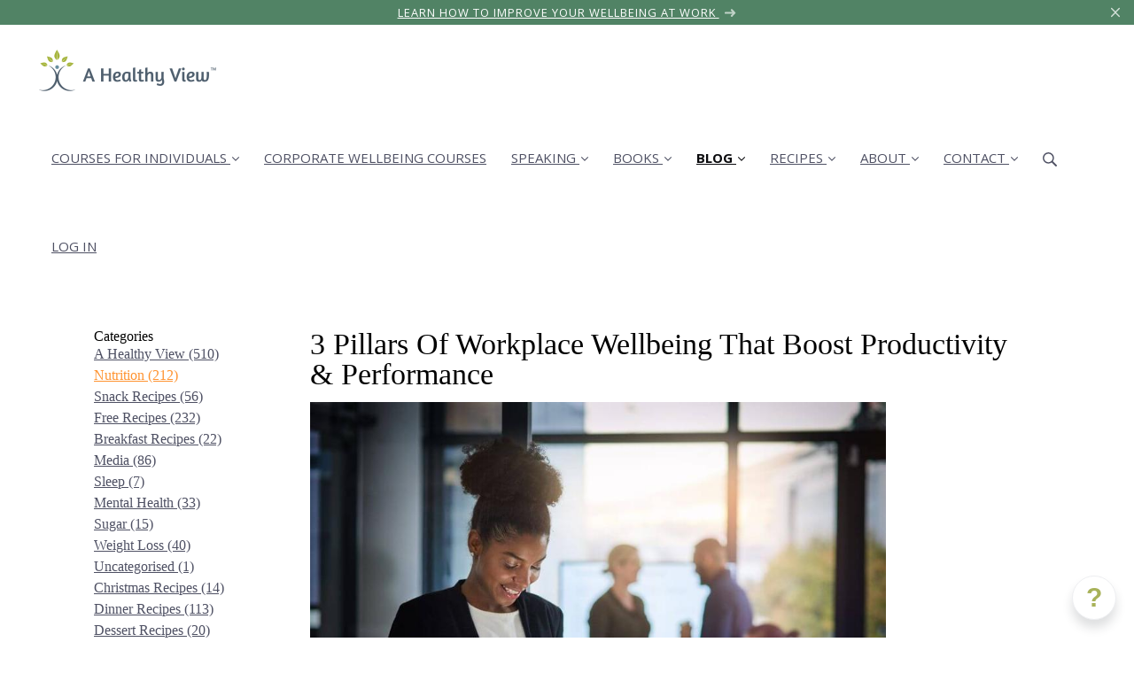

--- FILE ---
content_type: text/html; charset=utf-8
request_url: https://www.ahealthyview.com/blog/boost-productivity
body_size: 24388
content:
<!DOCTYPE html>
<html class="themed-content-root">
  <head><meta http-equiv="Content-Type" content="text/html; charset=UTF-8"><script>
//<![CDATA[

      var callbacks = []
      var waitingForLogincheck = true
      window.onLogincheckComplete = callback => {
        if (waitingForLogincheck) {
          callbacks.push(callback)
        } else {
          // Logincheck already done, call this now
          callback()
        }
      };

      function logincheck_request(url) {
        var lc = document.createElement('script'); lc.type = 'text/javascript'; lc.async = true; lc.src = url;
        var s = document.getElementsByTagName('script')[0]; s.parentNode.insertBefore(lc, s);
      }

      function logincheck_response(result) {
        if (result.token) {
          document.cookie = '_simplero_autologin=' + result.token + '; expires=' + new Date(new Date().getTime() + 1000*60).toUTCString() + '; SameSite=None; Secure';
          window.location.reload();
        } else if (result.autologin_url) {
          window.location.href = result.autologin_url;
        } else {
          callbacks.forEach(callback => callback())
          waitingForLogincheck = false
        }
      }

    logincheck_request('https://secure.simplero.com/logincheck.js?account_id=70902&return_to=https%3A%2F%2Fwww.ahealthyview.com%2Fblog%2Fboost-productivity&site_id=101656');
//]]>
</script><script>
  /*! modernizr 3.6.0 (Custom Build) | MIT *
  * https://modernizr.com/download/?-webp-setclasses !*/
  !function(e,n,A){function o(e,n){return typeof e===n}function t(){var e,n,A,t,a,i,l;for(var f in r)if(r.hasOwnProperty(f)){if(e=[],n=r[f],n.name&&(e.push(n.name.toLowerCase()),n.options&&n.options.aliases&&n.options.aliases.length))for(A=0;A<n.options.aliases.length;A++)e.push(n.options.aliases[A].toLowerCase());for(t=o(n.fn,"function")?n.fn():n.fn,a=0;a<e.length;a++)i=e[a],l=i.split("."),1===l.length?Modernizr[l[0]]=t:(!Modernizr[l[0]]||Modernizr[l[0]]instanceof Boolean||(Modernizr[l[0]]=new Boolean(Modernizr[l[0]])),Modernizr[l[0]][l[1]]=t),s.push((t?"":"no-")+l.join("-"))}}function a(e){var n=u.className,A=Modernizr._config.classPrefix||"";if(c&&(n=n.baseVal),Modernizr._config.enableJSClass){var o=new RegExp("(^|\s)"+A+"no-js(\s|$)");n=n.replace(o,"$1"+A+"js$2")}Modernizr._config.enableClasses&&(n+=" "+A+e.join(" "+A),c?u.className.baseVal=n:u.className=n)}function i(e,n){if("object"==typeof e)for(var A in e)f(e,A)&&i(A,e[A]);else{e=e.toLowerCase();var o=e.split("."),t=Modernizr[o[0]];if(2==o.length&&(t=t[o[1]]),"undefined"!=typeof t)return Modernizr;n="function"==typeof n?n():n,1==o.length?Modernizr[o[0]]=n:(!Modernizr[o[0]]||Modernizr[o[0]]instanceof Boolean||(Modernizr[o[0]]=new Boolean(Modernizr[o[0]])),Modernizr[o[0]][o[1]]=n),a([(n&&0!=n?"":"no-")+o.join("-")]),Modernizr._trigger(e,n)}return Modernizr}var s=[],r=[],l={_version:"3.6.0",_config:{classPrefix:"",enableClasses:!0,enableJSClass:!0,usePrefixes:!0},_q:[],on:function(e,n){var A=this;setTimeout(function(){n(A[e])},0)},addTest:function(e,n,A){r.push({name:e,fn:n,options:A})},addAsyncTest:function(e){r.push({name:null,fn:e})}},Modernizr=function(){};Modernizr.prototype=l,Modernizr=new Modernizr;var f,u=n.documentElement,c="svg"===u.nodeName.toLowerCase();!function(){var e={}.hasOwnProperty;f=o(e,"undefined")||o(e.call,"undefined")?function(e,n){return n in e&&o(e.constructor.prototype[n],"undefined")}:function(n,A){return e.call(n,A)}}(),l._l={},l.on=function(e,n){this._l[e]||(this._l[e]=[]),this._l[e].push(n),Modernizr.hasOwnProperty(e)&&setTimeout(function(){Modernizr._trigger(e,Modernizr[e])},0)},l._trigger=function(e,n){if(this._l[e]){var A=this._l[e];setTimeout(function(){var e,o;for(e=0;e<A.length;e++)(o=A[e])(n)},0),delete this._l[e]}},Modernizr._q.push(function(){l.addTest=i}),Modernizr.addAsyncTest(function(){function e(e,n,A){function o(n){var o=n&&"load"===n.type?1==t.width:!1,a="webp"===e;i(e,a&&o?new Boolean(o):o),A&&A(n)}var t=new Image;t.onerror=o,t.onload=o,t.src=n}var n=[{uri:"[data-uri]",name:"webp"},{uri:"[data-uri]",name:"webp.alpha"},{uri:"[data-uri]",name:"webp.animation"},{uri:"[data-uri]",name:"webp.lossless"}],A=n.shift();e(A.name,A.uri,function(A){if(A&&"load"===A.type)for(var o=0;o<n.length;o++)e(n[o].name,n[o].uri)})}),t(),a(s),delete l.addTest,delete l.addAsyncTest;for(var p=0;p<Modernizr._q.length;p++)Modernizr._q[p]();e.Modernizr=Modernizr}(window,document);
</script>

    <meta charset="utf-8">
    <meta name="viewport" content="width=device-width, initial-scale=1">
    <style>.heading .heading__parent a:hover,.heading h1 a:hover,.heading .heading__parent a:focus,.heading h1 a:focus{color:#fc7900}.heading .heading__parent a:active,.heading h1 a:active{color:#e36c00}:root{--color-body:                    #fff;--color-body-rgb:                255, 255, 255;--color-body-most-contrasted-neutral-10-white: #f3f2f5;--color-body-alternate-most-contrasted-neutral-10-white: #fff;--color-body-darken-5:           #f2f2f2;--color-body-darken-2:           #fafafa;--color-body-alternate:          #678e9e;--color-body-alternate-rgb:      103, 142, 158;--color-body-alternate-darken-10: #527380;--color-border:                  #85ad78;--color-border-opacity-10:       rgba(133,173,120,0.1);--color-border-opacity-20:       rgba(133,173,120,0.2);--color-border-focus:            #5e8651;--color-header-text:             #4E5063;--color-header-text-hover:       #2c2d38;--color-header-text-active:      #0a0a0d;--color-header-text-least-contrasted-6: #efefef;--color-header-bg:               #fff;--color-header-announcement-bg:  #518365;--color-header-announcement-contrast-9: #3f664f;--color-header-announcement-text: #fff;--color-header-border:            #fff;--color-transparent-header-text:  #fff;--color-transparent-header-text-active: #b3b3b3;--color-transparent-header-text-hover: #d9d9d9;--color-primary:                 #ff9330;--color-primary-transparentize-88: rgba(255,147,48,0.12);--color-primary-rgb:             255, 147, 48;--color-primary-darken-10:       #fc7900;--color-primary-lighten-10:      #ffae63;--color-primary-hover:           #fc7900;--color-primary-active:          #e36c00;--color-primary-most-contrasted-white-black: #000;--color-secondary:               #009a90;--color-text:                    #4e5063;--color-text-most-contrasted-white-black: #fff;--color-text-opacity-10:         rgba(78,80,99,0.1);--color-text-opacity-20:         rgba(78,80,99,0.2);--color-text-alternate:          #4e5063;--color-text-alternate-darken-5: #434455;--color-text-alternate-darken-10: #383946;--color-text-alternate-lighten-20: #7e8099;--color-text-alternate-light:     #8c8ea4;--color-text-alternate-hover:    #2c2d38;--color-text-alternate-active:   #0a0a0d;--color-heading:                 #4e5063;--color-heading-rgba-15:         rgba(78,80,99,0.15);--color-heading-rgba-80:         rgba(78,80,99,0.8);--color-button-bg:               #ff9330;--color-button-text:             #fff;--color-border-grey:             #ccc;--color-success:                 #ff9330;--color-error:                   #ff9330;--color-search-highlight:        rgba(34,77,80,0.1);--heading-font-family:           Georgia,Georgia,Times New Roman,Courier,serif;--heading-font-weight:           700;--heading-line-height:           1.4;--button-font-family:           Georgia,Georgia,Times New Roman,Courier,serif;--button-font-weight:           700;--site-width:                    1200px;--neutral:                       #4e5063;--neutral-80:                    #4e5063;--neutral-60:                    #646780;--neutral-40:                    #7e8099;--neutral-20:                    #CFCDD6;--neutral-15:                    #DBD9E0;--neutral-10:                    #F3F2F5;--neutral-5:                     #FAFAFB;--neutral-alternate:             #4e5063;--neutral-alternate-80:          #4e5063;--neutral-alternate-60:          #646780;--neutral-alternate-40:          #7e8099;--border-radius-sm:              2px;--border-radius-md:              3px;--border-radius-lg:              4px;--section-spacing:               2.75rem;--section-spacing-xs:            0;--section-spacing-small:         1rem;--section-spacing-large:         4.125rem;--section-spacing-xlarge:        5.5rem;--section-spacing-mobile:        1rem;--base-font-size:                16px;--base-font-family:              Open Sans,Helvetica,Arial,Verdana,Trebuchet MS,sans-serif;--base-line-height:              1.6;--base-line-height-computed:     1.6rem;--comment-avatar-size:           36px;--comment-avatar-spacing:        .9375rem;--comment-spacing:               1.25rem;--header-height:                 6.5rem;--header-padding-vertical:       .625rem;--header-padding-horizontal:     .875rem;--header-font-size:              16px;--header-brand-inner-height:     3.125rem;--header-inner-height:           2.5rem;--grid-gutter:                   2.75rem;--sidebar-nav-padding-base:      .75rem;--sidebar-nav-padding-per-level: .75rem;--color-sidebar-link:            #4e5063;--color-sidebar-link-hover:      #2c2d38;--color-sidebar-link-active:     #0a0a0d;--color-primary-body-mix:        #ffc998;--color-sidebar-text:            #757575;--header-brand-padding-vertical: .3125rem;--footer-bg:                     #4E5063;--footer-bg-contrasted-8:        #e0e8eb;--footer-bg-contrasted-16:       #f9fbfb;--footer-color:                  #C8D6DC;--footer-color-bg-mix-67:        #a0aab4;--footer-nav-font-size:          1rem;--footer-company-font-size:      .875rem;--color-button-bg:               #ff9330;--color-button-bg-opacity-075:   rgba(255,147,48,0.075);--color-button-bg-hover:         #fc7900;--color-button-bg-active:        #e36c00;--grid-gutter:                   2.75rem;--grid-gutter-mobile:            1rem;--vjs-color:                     #ff9330;--vjs-control-hover-color:       #ff9330;--section-spacing-responsive:    var(--section-spacing-mobile)}@media (min-width: 481px){:root{--section-spacing-responsive: var(--section-spacing)}}.heading h1 a{color:var(--color-heading)}.site-header .site-header__nav>li.site-header__nav__item--cta>a.btn--solid{border-color:#a8b259;background:#a8b259;color:#fff}.site-header .site-header__nav>li.site-header__nav__item--cta>a.btn--outline{border-color:#a8b259;color:#a8b259}.site-header .site-header__nav>li.site-header__nav__item--cta>a.btn--outline.btn--no-focus:focus:not(:disabled):not(:hover):not(:active){border-color:#a8b259;color:#a8b259;background:transparent}.site-header .site-header__nav>li.site-header__nav__item--cta>a.btn--solid:hover:not(:disabled),.site-header .site-header__nav>li.site-header__nav__item--cta>a.btn--solid:focus:not(:disabled),.site-header .site-header__nav>li.site-header__nav__item--cta>a.btn--outline:hover:not(:disabled),.site-header .site-header__nav>li.site-header__nav__item--cta>a.btn--outline:focus:not(:disabled){color:#fff;border-color:#9ba54d;background:#9ba54d}.site-header .site-header__nav>li.site-header__nav__item--cta>a.btn--solid:active:not(:disabled),.site-header .site-header__nav>li.site-header__nav__item--cta>a.btn--outline:active:not(:disabled){color:#fff;border-color:#8b9444;background:#8b9444}@media (min-width: 950px){.site-header--style-breathe .site-header__nav .site-header__nav__item__label{position:relative}.site-header--style-breathe .site-header__nav .site-header__nav__item__label:before{content:'';position:absolute;bottom:12px;left:0;width:0;height:2px;background:var(--footer-color);transform:translateZ(0px);transition:all 0.15s}.site-header--style-breathe .site-header__nav:hover .site-header__nav__item__label:before{left:0;width:100%}}.btn--success.btn--solid{border-color:#ff9330;background:#ff9330;color:#fff}.btn--success.btn--outline{border-color:#ff9330;color:#ff9330}.btn--success.btn--outline.btn--no-focus:focus:not(:disabled):not(:hover):not(:active){border-color:#ff9330;color:#ff9330;background:transparent}.btn--success.btn--solid:hover:not(:disabled),.btn--success.btn--solid:focus:not(:disabled),.btn--success.btn--outline:hover:not(:disabled),.btn--success.btn--outline:focus:not(:disabled){color:#fff;border-color:#ff8617;background:#ff8617}.btn--success.btn--solid:active:not(:disabled),.btn--success.btn--outline:active:not(:disabled){color:#fff;border-color:#fc7900;background:#fc7900}.btn--alternate.btn--solid{border-color:#4e5063;background:#4e5063;color:#fff}.btn--alternate.btn--outline{border-color:#4e5063;color:#4e5063}.btn--alternate.btn--outline.btn--no-focus:focus:not(:disabled):not(:hover):not(:active){border-color:#4e5063;color:#4e5063;background:transparent}.btn--alternate.btn--solid:hover:not(:disabled),.btn--alternate.btn--solid:focus:not(:disabled),.btn--alternate.btn--outline:hover:not(:disabled),.btn--alternate.btn--outline:focus:not(:disabled){color:#fff;border-color:#434455;background:#434455}.btn--alternate.btn--solid:active:not(:disabled),.btn--alternate.btn--outline:active:not(:disabled){color:#fff;border-color:#383946;background:#383946}.cc-window{border:1px solid #e9e9e9}
</style>
    

    <link rel="preload" href="https://fonts.googleapis.com/css?family=Open%20Sans:400,400italic,500,600,700,700italic,800&amp;display=swap" as="style" onload="this.onload=null;this.rel='stylesheet'">
<noscript><link rel="stylesheet" href="https://fonts.googleapis.com/css?family=Open%20Sans:400,400italic,500,600,700,700italic,800&amp;display=swap"></noscript>


    <title>3 Pillars Of Workplace Wellbeing That Boost Productivity &amp; Performance</title>
    
  <link rel="alternate" type="application/rss+xml" title="Blog" href="https://www.ahealthyview.com/blog.xml"><link rel="shortcut icon" type="image/x-icon" href="https://us.simplerousercontent.net/uploads/asset/file/7543572/Icon-60-2-.png"><meta property="og:site_name" content="A Healthy View | Michele Hedge Nutritionist"><meta name="twitter:site" content="@michelehedge"><meta name="twitter:image" content="https://us.simplerousercontent.net/uploads/asset/file/8629910/boost-productivity.jpg"><meta property="fb:pages" content="693886121917391"><meta property="og:image" content="https://us.simplerousercontent.net/uploads/asset/file/8629910/boost-productivity.jpg"><meta property="og:type" content="article"><meta name="twitter:card" content="summary_large_image"><meta name="title" property="title" content="3 Pillars Of Workplace Wellbeing That Boost Productivity &amp; Performance"><meta property="og:title" content="3 Pillars Of Workplace Wellbeing That Boost Productivity &amp; Performance"><meta name="twitter:title" content="3 Pillars Of Workplace Wellbeing That Boost Productivity &amp; Performance"><meta property="og:url" content="https://www.ahealthyview.com/blog/boost-productivity"><meta name="twitter:url" content="https://www.ahealthyview.com/blog/boost-productivity"><meta name="description" property="description" content="How can you boost productivity in your business? Is there a connection between health and high performance? Read on for the answers."><meta property="og:description" content="How can you boost productivity in your business? Is there a connection between health and high performance? Read on for the answers."><meta name="twitter:description" content="How can you boost productivity in your business? Is there a connection between health and high performance? Read on for the answers."><link rel="canonical" href="https://www.ahealthyview.com/blog/boost-productivity"><meta name="csrf-param" content="authenticity_token">
<meta name="csrf-token" content="2J0mlzw_BUg7eIFJmRQ6dFaj_3vSxW_ya-kMADBwqryK4cRemVtVhSNRI0kb4_GKPAqzBF56Qaef--BuzDv8pw"><script src="https://assets0.simplero.com/packs/vite/assets/jquery-Be9y8_BM.js" crossorigin="anonymous" type="module"></script>
<script src="https://assets0.simplero.com/packs/vite/assets/site-BeoRH74O.js" crossorigin="anonymous" type="module"></script>
<script src="https://assets0.simplero.com/packs/vite/assets/index-BtfHI-Ut.js" crossorigin="anonymous" type="module"></script>
<script src="https://assets0.simplero.com/packs/vite/assets/index-DcYAVA1K.js" crossorigin="anonymous" type="module"></script>
<script src="https://assets0.simplero.com/packs/vite/assets/index-B7IUff1a.js" crossorigin="anonymous" type="module"></script>
<script src="https://assets0.simplero.com/packs/vite/assets/index-C6JJ3U91.js" crossorigin="anonymous" type="module"></script>
<script src="https://assets0.simplero.com/packs/vite/assets/index-DG5QY38R.js" crossorigin="anonymous" type="module"></script>
<script src="https://assets0.simplero.com/packs/vite/assets/index-D895Aty8.js" crossorigin="anonymous" type="module"></script><link rel="modulepreload" href="https://assets0.simplero.com/packs/vite/assets/jquery-BUhUPmkV.js" as="script" crossorigin="anonymous">
<link rel="modulepreload" href="https://assets0.simplero.com/packs/vite/assets/_commonjsHelpers-BosuxZz1.js" as="script" crossorigin="anonymous">
<link rel="modulepreload" href="https://assets0.simplero.com/packs/vite/assets/site_editor-B4iQNOnB.js" as="script" crossorigin="anonymous">
<link rel="modulepreload" href="https://assets0.simplero.com/packs/vite/assets/index-BCh9TbPA.js" as="script" crossorigin="anonymous">
<link rel="modulepreload" href="https://assets0.simplero.com/packs/vite/assets/index-D2CsrCzH.js" as="script" crossorigin="anonymous">
<link rel="modulepreload" href="https://assets0.simplero.com/packs/vite/assets/checkboxes_group-Dox2lhft.js" as="script" crossorigin="anonymous">
<link rel="modulepreload" href="https://assets0.simplero.com/packs/vite/assets/add_params_to_url-ri6PHep0.js" as="script" crossorigin="anonymous">
<link rel="modulepreload" href="https://assets0.simplero.com/packs/vite/assets/field_wrapper-DF-BbDjI.js" as="script" crossorigin="anonymous">
<link rel="modulepreload" href="https://assets0.simplero.com/packs/vite/assets/index-BVApNXUP.js" as="script" crossorigin="anonymous">
<link rel="modulepreload" href="https://assets0.simplero.com/packs/vite/assets/intl_phone-IM89LMyA.js" as="script" crossorigin="anonymous">
<link rel="modulepreload" href="https://assets0.simplero.com/packs/vite/assets/timer-0VCabdim.js" as="script" crossorigin="anonymous">
<link rel="modulepreload" href="https://assets0.simplero.com/packs/vite/assets/index-h6NTxCwi.js" as="script" crossorigin="anonymous">
<link rel="modulepreload" href="https://assets0.simplero.com/packs/vite/assets/preload-helper-Bc7v_Ddp.js" as="script" crossorigin="anonymous">
<link rel="modulepreload" href="https://assets0.simplero.com/packs/vite/assets/dom-B8sbAOCx.js" as="script" crossorigin="anonymous">
<link rel="modulepreload" href="https://assets0.simplero.com/packs/vite/assets/index-SuzqRTwP.js" as="script" crossorigin="anonymous">
<link rel="modulepreload" href="https://assets0.simplero.com/packs/vite/assets/process_response-B2k77-MR.js" as="script" crossorigin="anonymous">
<link rel="modulepreload" href="https://assets0.simplero.com/packs/vite/assets/api-BxPNj0Ts.js" as="script" crossorigin="anonymous">
<link rel="modulepreload" href="https://assets0.simplero.com/packs/vite/assets/index-BMwMmqZ9.js" as="script" crossorigin="anonymous">
<link rel="modulepreload" href="https://assets0.simplero.com/packs/vite/assets/rails-ujs-DdjBENKs.js" as="script" crossorigin="anonymous"><link rel="stylesheet" href="https://assets0.simplero.com/packs/vite/assets/site-Bu490IGQ.css" media="all">
<link rel="stylesheet" href="https://assets0.simplero.com/packs/vite/assets/index-BetCGlif.css" media="all">
<link rel="stylesheet" href="https://assets0.simplero.com/packs/vite/assets/index-DK02_PWI.css" media="all">
<link rel="stylesheet" href="https://assets0.simplero.com/packs/vite/assets/index-CQ0M3x0n.css" media="all">
<link rel="stylesheet" href="https://assets0.simplero.com/packs/vite/assets/index-CJmG_Nqz.css" media="all">
<link rel="stylesheet" href="https://assets0.simplero.com/packs/vite/assets/index-D3XppOMp.css" media="all">
<link rel="stylesheet" href="https://assets0.simplero.com/packs/vite/assets/index-BOhkefk5.css" media="all">
<link rel="stylesheet" href="https://assets0.simplero.com/packs/vite/assets/index-BEZX00ul.css" media="all">
<link rel="stylesheet" href="https://assets0.simplero.com/packs/vite/assets/checkboxes_group-DT3_OuZ7.css" media="all">
<link rel="stylesheet" href="https://assets0.simplero.com/packs/vite/assets/field_wrapper-BbaCoj7i.css" media="all">
<link rel="stylesheet" href="https://assets0.simplero.com/packs/vite/assets/index-woUO3tWC.css" media="all">
<link rel="stylesheet" href="https://assets0.simplero.com/packs/vite/assets/index-ndzvY1vf.css" media="all"><link rel="stylesheet" href="https://assets0.simplero.com/packs/vite/assets/index-Oa1Q6ki7.css" media="all">
<link rel="stylesheet" href="https://assets0.simplero.com/packs/vite/assets/index-CFynNgng.css" media="all">
<link rel="stylesheet" href="https://assets0.simplero.com/packs/vite/assets/index-FcvjWYtz.css" media="all">
<link rel="stylesheet" href="https://assets0.simplero.com/packs/vite/assets/index-DDMSeEnu.css" media="all">
<link rel="stylesheet" href="https://assets0.simplero.com/packs/vite/assets/index-DQdT8sta.css" media="all">
<link rel="stylesheet" href="https://assets0.simplero.com/packs/vite/assets/index-BDKlu0_8.css" media="all">
<link rel="stylesheet" href="https://assets0.simplero.com/packs/vite/assets/index-CLJe_MSq.css" media="all">
<link rel="stylesheet" href="https://assets0.simplero.com/packs/vite/assets/index-CNBfUfHA.css" media="all">
<link rel="stylesheet" href="https://assets0.simplero.com/packs/vite/assets/index-OQEZEJK9.css" media="all">
<link rel="stylesheet" href="https://assets0.simplero.com/packs/vite/assets/index-B0m8wffa.css" media="all">
<link rel="stylesheet" href="https://assets0.simplero.com/packs/vite/assets/index-CQ1xjNj3.css" media="all">
<link rel="stylesheet" href="https://assets0.simplero.com/packs/vite/assets/index-BZztvbEB.css" media="all"><style>@font-face{font-family:'Georgia-Bold';src:url("https://us.simplerousercontent.net/uploads/asset/file/7516080/georgia-bold.woff2") format("woff2");src:url("https://us.simplerousercontent.net/uploads/asset/file/7516058/georgia-bold.ttf") format("ttf")}@font-face{font-family:'CalibreRegular';src:url("https://us.simplerousercontent.net/uploads/asset/file/7516305/CalibreRegular.woff") format("woff");src:url("https://us.simplerousercontent.net/uploads/asset/file/7516079/CalibreRegular.woff2") format("woff2");src:url("https://us.simplerousercontent.net/uploads/asset/file/7516306/CalibreRegular.ttf") format("ttf")}h1,h2,h3,h4{font-weight:500}.site-header a{font-family:'Open Sans'}.site-header .site-header__nav{font-family:'Open Sans'}.site-header .site-header__nav>li>a{text-transform:uppercase;border-bottom:0px;font-size:15px}.site-header .site-header__nav>li.site-header__nav__item--active>a{border-bottom:0px;font-family:'Open Sans'}.quote-icon{display:none !important}header .site-header__announcement__text{font-size:.8rem;font-family:'Open Sans';text-transform:uppercase;letter-spacing:1px}.site-footer--breathe .footer-nav{display:block;font-family:'Open Sans';text-transform:uppercase;letter-spacing:1px}.site-footer--breathe .site-footer__copyright-and-company-name{display:block;margin-bottom:20px;font-family:'Open Sans';color:#777}.site-footer--breathe .wrapper{padding-top:90px;padding-bottom:90px}.product-card .product-card__name a{text-align:center}.product-card__price{text-align:center;font-size:13px}.product-card__name{text-align:center}.product-card .product-card__actions .btn,.course-card .product-card__actions .btn{font-family:'Open Sans';border-radius:5px 5px;text-transform:uppercase;font-size:12px}.currency-tax{font-size:11px}.product-card__description{text-align:center}.product-card .product-card__subtitle{text-align:center;font-family:'Open Sans';font-size:14px;color:#888}.btn--outline,.btn{font-family:'Open Sans';text-transform:uppercase;font-style:normal;font-size:13px;letter-spacing:0.5px}.btn--md{font-family:'Open Sans'}.btn--solid{border:0px solid #A8B756}.btn--success.btn--solid:hover:not(:disabled){background:#A8B756}.course-curriculum-lesson__thumbnail img{width:100%;height:90px;object-fit:cover}.course-card__name{text-align:center;font-size:1.1rem}.product__name{font-size:44px}.product__subtitle{font-size:22px}.course-lesson-course-header{background-color:#faf6f7;border-top:2px solid #faf6f7}.course-heading__title,.course-heading__title a{color:#444547}.course-lesson-course-header__title,.course-curriculum-heading__title{color:#A8B756}.course-lesson-course-header__title a,.course-curriculum-heading__title a{color:#A8B756}.course-curriculum-heading{color:#A8B756;font-size:1.5rem}.course-lesson .course-lesson__attachment a{color:#A8B756}.course-lesson .course-lesson__attachment a:hover{color:#d27d60}.course-lesson__title{font-size:1.5rem}.course-lesson__course_content_header{font-size:1.5rem}.course-curriculum-lesson__title{font-size:18px;color:#444457;font-family:'Georgia';padding-top:10px;padding-bottom:10px;font-weight:500}.course-nav-lesson__title{font-family:'Georgia';font-size:14px}#simplero-landing-page-234491.simplero-landing-page-modal{padding-bottom:0px !important;padding-top:0px !important;padding-left:0px !important;padding-right:0px !important}.simplero-landing-page-container.simplero-collapsed{bottom:0px !important}.section--blog-posts-grid .blog-posts__grid__post__description{font-size:13px !important;margin-top:30px !important;text-transform:uppercase !important;font-family:'Open Sans' !important;letter-spacing:1px !important;float:right !important}.title-strip{color:#A8B756;font-size:13px;text-transform:uppercase;font-family:'Open Sans'}@media only screen and (max-width: 600px){h1{font-size:3.5rem}h2{font-size:2.25rem}h3{font-size:2.0rem}h4{font-size:1.5rem}h5{font-size:1.25rem}h6{font-size:1.0rem}.cta-with-parallax__text{font-size:18px}}
</style><script>function simpleroJSCodef3bd0cac3ef8e9536bbfb89b5b60ad36532fa6ee() {
  try {
    (function(w,d,s,l,i){w[l]=w[l]||[];w[l].push({'gtm.start':
new Date().getTime(),event:'gtm.js'});var f=d.getElementsByTagName(s)[0],
j=d.createElement(s),dl=l!='dataLayer'?'&l='+l:'';j.async=true;j.src=
'https://www.googletagmanager.com/gtm.js?id='+i+dl;f.parentNode.insertBefore(j,f);
})(window,document,'script','dataLayer','GTM-N6JTDXN2');

  } catch(err) { console.log('an error occurred while running your js', err) }
}

function simpleroJSCodef3bd0cac3ef8e9536bbfb89b5b60ad36532fa6eeWrapper() {
  if (typeof simpleroCookieConsent == 'undefined') {
    console.log("simpleroCookieConsent is undefined, running provided JS anyway.")
    simpleroJSCodef3bd0cac3ef8e9536bbfb89b5b60ad36532fa6ee()
  } else {
    simpleroCookieConsent.whenCookiesAllowed(simpleroJSCodef3bd0cac3ef8e9536bbfb89b5b60ad36532fa6ee)
  }
}

// Wait for the document to be ready, otherwise simpleroCookieConsent may not be defined yet.
if (typeof simpleroCookieConsent != 'undefined' || document.readyState === "complete" || document.readyState === "loaded") {
  simpleroJSCodef3bd0cac3ef8e9536bbfb89b5b60ad36532fa6eeWrapper()
} else {
  document.addEventListener('DOMContentLoaded', simpleroJSCodef3bd0cac3ef8e9536bbfb89b5b60ad36532fa6eeWrapper)
}
</script><script async id="_simplero_landing_page_js_282853" src="https://michelehedge.simplero.com/page/282853.js"></script>
<script defer id="_simplero_landing_page_js_318130" src="https://michelehedge.simplero.com/page/318130.js"></script>
<!-- Hotjar Tracking Code for https://www.ahealthyview.com/ -->
<script>
    (function(h,o,t,j,a,r){
        h.hj=h.hj||function(){(h.hj.q=h.hj.q||[]).push(arguments)};
        h._hjSettings={hjid:3872729,hjsv:6};
        a=o.getElementsByTagName('head')[0];
        r=o.createElement('script');r.async=1;
        r.src=t+h._hjSettings.hjid+j+h._hjSettings.hjsv;
        a.appendChild(r);
    })(window,document,'https://static.hotjar.com/c/hotjar-','.js?sv=');
</script>

<!-- Google tag (gtag.js) -->
<script async src="https://www.googletagmanager.com/gtag/js?id=G-P8TDFJM1P1"></script>
<script>
  window.dataLayer = window.dataLayer || [];
  function gtag(){dataLayer.push(arguments);}
  gtag('js', new Date());

  gtag('config', 'G-P8TDFJM1P1');
</script>

<!-- Google tag (gtag.js) -->
<script async src="https://www.googletagmanager.com/gtag/js?id=AW-11153686165">
</script>
<script>
  window.dataLayer = window.dataLayer || [];
  function gtag(){dataLayer.push(arguments);}
  gtag('js', new Date());

  gtag('config', 'AW-11153686165');
</script>

<script>
!function (w, d, t) {
  w.TiktokAnalyticsObject=t;var ttq=w[t]=w[t]||[];ttq.methods=["page","track","identify","instances","debug","on","off","once","ready","alias","group","enableCookie","disableCookie"],ttq.setAndDefer=function(t,e){t[e]=function(){t.push([e].concat(Array.prototype.slice.call(arguments,0)))}};for(var i=0;i<ttq.methods.length;i++)ttq.setAndDefer(ttq,ttq.methods[i]);ttq.instance=function(t){for(var e=ttq._i[t]||[],n=0;n<ttq.methods.length;n++)ttq.setAndDefer(e,ttq.methods[n]);return e},ttq.load=function(e,n){var i="https://analytics.tiktok.com/i18n/pixel/events.js";ttq._i=ttq._i||{},ttq._i[e]=[],ttq._i[e]._u=i,ttq._t=ttq._t||{},ttq._t[e]=+new Date,ttq._o=ttq._o||{},ttq._o[e]=n||{};var o=document.createElement("script");o.type="text/javascript",o.async=!0,o.src=i+"?sdkid="+e+"&lib="+t;var a=document.getElementsByTagName("script")[0];a.parentNode.insertBefore(o,a)};

  ttq.load('CP5E393C77U0BRV6R600');
  ttq.page();
}(window, document, 'ttq');
</script>

<script type="text/javascript" src="https://onsite.optimonk.com/script.js?account=232271" async></script>


<!-- Start Brevo code -->
<script type="text/javascript">
(function() {
    window.sib = {
        equeue: [],
        client_key: "4acne6fjns6fs2czrim61fcx"
    };
    /* OPTIONAL: email for identify request*/
    // window.sib.email_id = 'example@domain.com';
    window.sendinblue = {};
    for (var j = ['track', 'identify', 'trackLink', 'page'], i = 0; i < j.length; i++) {
    (function(k) {
        window.sendinblue[k] = function() {
            var arg = Array.prototype.slice.call(arguments);
            (window.sib[k] || function() {
                    var t = {};
                    t[k] = arg;
                    window.sib.equeue.push(t);
                })(arg[0], arg[1], arg[2], arg[3]);
            };
        })(j[i]);
    }
    var n = document.createElement("script"),
        i = document.getElementsByTagName("script")[0];
    n.type = "text/javascript", n.id = "sendinblue-js", n.async = !0, n.src = "https://sibautomation.com/sa.js?key=" + window.sib.client_key, i.parentNode.insertBefore(n, i), window.sendinblue.page();
})();
</script>
<!-- End Brevo code -->
<script>function simpleroJSCode94436b4b00f07d1272bc6bea1dc8ed6376b33882() {
  try {
    !function(f,b,e,v,n,t,s) {if(f.fbq)return;n=f.fbq=function(){n.callMethod?  n.callMethod.apply(n,arguments):n.queue.push(arguments)}; if(!f._fbq)f._fbq=n;n.push=n;n.loaded=!0;n.version='2.0'; n.queue=[];t=b.createElement(e);t.async=!0; t.src=v;s=b.getElementsByTagName(e)[0]; s.parentNode.insertBefore(t,s)}(window, document,'script', 'https://connect.facebook.net/en_US/fbevents.js'); fbq('init', '172204524380890', {});
 
fbq('track', 'PageView', {}, { eventID: '172204524380890_ycmn8czlvx2o2jq1' });
  } catch(err) { console.log('an error occurred while running your js', err) }
}

function simpleroJSCode94436b4b00f07d1272bc6bea1dc8ed6376b33882Wrapper() {
  if (typeof simpleroCookieConsent == 'undefined') {
    console.log("simpleroCookieConsent is undefined, running provided JS anyway.")
    simpleroJSCode94436b4b00f07d1272bc6bea1dc8ed6376b33882()
  } else {
    simpleroCookieConsent.whenCookiesAllowed(simpleroJSCode94436b4b00f07d1272bc6bea1dc8ed6376b33882)
  }
}

// Wait for the document to be ready, otherwise simpleroCookieConsent may not be defined yet.
if (typeof simpleroCookieConsent != 'undefined' || document.readyState === "complete" || document.readyState === "loaded") {
  simpleroJSCode94436b4b00f07d1272bc6bea1dc8ed6376b33882Wrapper()
} else {
  document.addEventListener('DOMContentLoaded', simpleroJSCode94436b4b00f07d1272bc6bea1dc8ed6376b33882Wrapper)
}
</script></head>
  <body class="scrolltop template template--blog_post_template nav-top " data-cookie-consent-manager='{"consentType":"none","countryCode":"US","createConsentRecordURL":"https://www.ahealthyview.com/cookie_consent_records/create","content":{"href":"https://www.ahealthyview.com/privacy-policy","header":"Cookies used on the website!","message":"This website uses cookies to ensure you get the best experience on our website.","dismiss":"Got it!","allow":"Allow cookies","deny":"Decline","link":"Learn more","policy":"Cookie Policy"},"position":"bottom","layout":"edgeless","popupBg":"#ffffff","popupText":"#343434","buttonBg":"#a8b259","buttonText":"#ffffff"}' data-simplero-object-id="" data-simplero-render-mode=""><script type="text/javascript">
_linkedin_partner_id = "5898452";
window._linkedin_data_partner_ids = window._linkedin_data_partner_ids || [];
window._linkedin_data_partner_ids.push(_linkedin_partner_id);
</script><script type="text/javascript">
(function(l) {
if (!l){window.lintrk = function(a,b){window.lintrk.q.push([a,b])};
window.lintrk.q=[]}
var s = document.getElementsByTagName("script")[0];
var b = document.createElement("script");
b.type = "text/javascript";b.async = true;
b.src = "https://snap.licdn.com/li.lms-analytics/insight.min.js";
s.parentNode.insertBefore(b, s);})(window.lintrk);
</script>
<noscript>
<img height="1" width="1" style="display:none;" alt="" src="https://px.ads.linkedin.com/collect/?pid=5898452&amp;fmt=gif">
</noscript><noscript><iframe src="https://www.googletagmanager.com/ns.html?id=GTM-N6JTDXN2" height="0" width="0" style="display:none;visibility:hidden"></iframe></noscript>

    
      







  <header class="site-header site-header--lg site-header--style-">
    


  
  

  

  <div class="site-header__announcement start-hidden" data-content-digest="35435c079dcc1171b43d33fd29bdd67fb16e2b40a3719e4c2ec9ff2b3c1d9c14" data-allow-dismiss="true">
    <a class="site-header__announcement__text" href="https://www.ahealthyview.com/workplace-wellbeing-programs">
      Learn how to improve your wellbeing at work
      
        
  <svg class="icon--size-" viewbox="0 0 12 9" fill="none" xmlns="http://www.w3.org/2000/svg"> <path d="M6.44922 1.56055L8.125 3.21094H0.609375C0.253906 3.21094 0 3.49023 0 3.82031V4.42969C0 4.78516 0.253906 5.03906 0.609375 5.03906H8.125L6.44922 6.71484C6.2207 6.94336 6.2207 7.34961 6.44922 7.57812L6.88086 8.00977C7.10938 8.23828 7.51562 8.23828 7.74414 8.00977L11.1719 4.55664C11.4258 4.32812 11.4258 3.94727 11.1719 3.71875L7.74414 0.265625C7.51562 0.0371094 7.10938 0.0371094 6.88086 0.265625L6.44922 0.697266C6.2207 0.925781 6.2207 1.33203 6.44922 1.56055Z" fill="currentColor"></path> </svg>

      
    </a>

    
      <a href="javascript:void(0)" class="site-header__announcement__dismiss">
        <svg class="icon--size-" xmlns="http://www.w3.org/2000/svg" x="0" y="0" width="20" height="20" viewbox="0 0 20 20"><path fill="currentColor" d="M11.4 10l5.7-5.7c.2-.2.2-.5 0-.7l-.7-.7c-.2-.2-.5-.2-.7 0L10 8.6 4.3 2.9c-.2-.2-.5-.2-.7 0l-.7.7c-.2.2-.2.5 0 .7L8.6 10l-5.7 5.7c-.2.2-.2.5 0 .7l.7.7c.2.2.5.2.7 0l5.7-5.7 5.7 5.7c.2.2.5.2.7 0l.7-.7c.2-.2.2-.5 0-.7L11.4 10z"></path></svg>
      </a>
    
  </div>


    <div class="wrapper">
      <a class="site-header__brand" href="/"><picture><source srcset="https://img.simplerousercontent.net/scaled_image/7543568/ddb4a53cf16b43a39ff7ab7fc87258ae59120888/ahv_logo_master_horizontal_2016-800w-188h.webp" type="image/webp"></source><img alt="A Healthy View logo" class="regular" src="https://img.simplerousercontent.net/scaled_image/7543568/799c3c824a741f64051c9bd72eb7b8ea522387e8/ahv_logo_master_horizontal_2016-800w-188h.png" width="800" height="188"></picture>
          
            <img alt="A Healthy View logo" class="transparent-header" src="https://us.simplerousercontent.net/uploads/asset/file/7461798/ahv-top-logo.png">
          </a>
      <a href="javascript:void(0)" class="site-header__nav-toggle">
        <span class="site-header__nav-toggle__open"><svg class="icon--size-" xmlns="http://www.w3.org/2000/svg" x="0" y="0" width="20" height="20" viewbox="0 0 20 20"><path fill="currentColor" d="M18.5 10.5c0 .3-.2.5-.5.5H2c-.3 0-.5-.2-.5-.5v-1c0-.3.2-.5.5-.5h16c.3 0 .5.2.5.5v1zm0 5c0-.3-.2-.5-.5-.5H2c-.3 0-.5.2-.5.5v1c0 .3.2.5.5.5h16c.3 0 .5-.2.5-.5v-1zm0-12c0-.3-.2-.5-.5-.5H2c-.3 0-.5.2-.5.5v1c0 .3.2.5.5.5h16c.3 0 .5-.2.5-.5v-1z"></path></svg></span>
        <span class="site-header__nav-toggle__close"><svg class="icon--size-" xmlns="http://www.w3.org/2000/svg" x="0" y="0" width="20" height="20" viewbox="0 0 20 20"><path fill="currentColor" d="M11.4 10l5.7-5.7c.2-.2.2-.5 0-.7l-.7-.7c-.2-.2-.5-.2-.7 0L10 8.6 4.3 2.9c-.2-.2-.5-.2-.7 0l-.7.7c-.2.2-.2.5 0 .7L8.6 10l-5.7 5.7c-.2.2-.2.5 0 .7l.7.7c.2.2.5.2.7 0l5.7-5.7 5.7 5.7c.2.2.5.2.7 0l.7-.7c.2-.2.2-.5 0-.7L11.4 10z"></path></svg></span>
      </a>

      <nav class="site-header--mobile-closed__hidden">
        <ul class="site-header__nav">
          
            
            
            

            <li class="site-header__nav__item site-header__nav__item--type-page_group site-header__nav__item--page_group site-header__nav__item--has-dropdown " id="site-header__nav__item__694208">
              <a href="https://www.ahealthyview.com/programs">
                
                <span class="site-header__nav__item__label">Courses For Individuals</span> 
                <svg class="icon--size-" xmlns="http://www.w3.org/2000/svg" version="1.1" x="0" y="0" width="8" height="5" viewbox="0 0 8 5"><path fill="currentColor" d="M7.1.2c.1-.1.1-.1.2-.1s.2 0 .2.1l.4.4c.1.2.1.3 0 .5L4.2 4.8s-.1.1-.2.1-.2 0-.2-.1L.1 1.1C0 .9 0 .8.1.6L.5.2C.6.1.6.1.7.1S.9.1.9.2L4 3.3 7.1.2z"></path></svg>
              </a><ul class="site-header__dropdown site-header__dropdown--left"><li class="site-header__dropdown__item
  ">
  <a href="https://www.ahealthyview.com/programs">
    <span class="site-header__dropdown__item__label">All Courses </span> 
  </a></li>
<li class="site-header__dropdown__item
  ">
  <a href="https://www.ahealthyview.com/nutrition-and-mental-wellbeing">
    <span class="site-header__dropdown__item__label">Nutrition, Mental Resilience and Energy</span> 
  </a></li>
<li class="site-header__dropdown__item
  ">
  <a href="https://www.ahealthyview.com/gut-health-for-energy-and-focus">
    <span class="site-header__dropdown__item__label">Improve Your Gut Biome </span> 
  </a></li>
<li class="site-header__dropdown__item
  ">
  <a href="https://www.ahealthyview.com/the-impact-of-improving-sleep-and-stress-levels">
    <span class="site-header__dropdown__item__label"> Sleep, Stress &amp; Sustainable Success</span> 
  </a></li>
<li class="site-header__dropdown__item
  ">
  <a href="https://www.ahealthyview.com/science-of-wellness-course-bundle">
    <span class="site-header__dropdown__item__label">The Science of Wellness Course Bundle </span> 
  </a></li>
<li class="site-header__dropdown__item
  ">
  <a href="https://www.ahealthyview.com/cleanse-and-nourish">
    <span class="site-header__dropdown__item__label">Cleanse &amp; Nourish Program</span> 
  </a></li>
<li class="site-header__dropdown__item
  ">
  <a href="https://www.ahealthyview.com/retreats">
    <span class="site-header__dropdown__item__label">Retreats</span> 
  </a></li>
</ul></li>
          
            
            
            

            <li class="site-header__nav__item site-header__nav__item--type-page site-header__nav__item--page--workplace-wellbeing-programs" id="site-header__nav__item__704485">
              <a href="https://www.ahealthyview.com/workplace-wellbeing-programs">
                
                <span class="site-header__nav__item__label">Corporate Wellbeing Courses </span> 
                
              </a></li>
          
            
            
            

            <li class="site-header__nav__item site-header__nav__item--type-page_group site-header__nav__item--page_group site-header__nav__item--has-dropdown " id="site-header__nav__item__694048">
              <a href="https://www.ahealthyview.com/michele-chevalley-hedge-speaker-bio">
                
                <span class="site-header__nav__item__label">Speaking</span> 
                <svg class="icon--size-" xmlns="http://www.w3.org/2000/svg" version="1.1" x="0" y="0" width="8" height="5" viewbox="0 0 8 5"><path fill="currentColor" d="M7.1.2c.1-.1.1-.1.2-.1s.2 0 .2.1l.4.4c.1.2.1.3 0 .5L4.2 4.8s-.1.1-.2.1-.2 0-.2-.1L.1 1.1C0 .9 0 .8.1.6L.5.2C.6.1.6.1.7.1S.9.1.9.2L4 3.3 7.1.2z"></path></svg>
              </a><ul class="site-header__dropdown site-header__dropdown--left"><li class="site-header__dropdown__item
  ">
  <a href="https://www.ahealthyview.com/michele-chevalley-hedge-speaker-bio">
    <span class="site-header__dropdown__item__label">Michele Chevalley Hedge - Speaker Bio</span> 
  </a></li>
<li class="site-header__dropdown__item
  ">
  <a href="https://www.ahealthyview.com/corporate-speaking">
    <span class="site-header__dropdown__item__label">Corporate Speaking</span> 
  </a></li>
<li class="site-header__dropdown__item
  ">
  <a href="https://www.ahealthyview.com/corporate-testimonials">
    <span class="site-header__dropdown__item__label">Corporate Testimonials</span> 
  </a></li>
<li class="site-header__dropdown__item
  ">
  <a href="https://www.ahealthyview.com/school-programs">
    <span class="site-header__dropdown__item__label">School Programs</span> 
  </a></li>
<li class="site-header__dropdown__item
  ">
  <a href="https://www.ahealthyview.com/remote-wellness-webinars">
    <span class="site-header__dropdown__item__label">Remote Wellness Webinars For Groups</span> 
  </a></li>
</ul></li>
          
            
            
            

            <li class="site-header__nav__item site-header__nav__item--type-page_group site-header__nav__item--page_group site-header__nav__item--has-dropdown " id="site-header__nav__item__693795">
              <a href="https://www.ahealthyview.com/books">
                
                <span class="site-header__nav__item__label">Books</span> 
                <svg class="icon--size-" xmlns="http://www.w3.org/2000/svg" version="1.1" x="0" y="0" width="8" height="5" viewbox="0 0 8 5"><path fill="currentColor" d="M7.1.2c.1-.1.1-.1.2-.1s.2 0 .2.1l.4.4c.1.2.1.3 0 .5L4.2 4.8s-.1.1-.2.1-.2 0-.2-.1L.1 1.1C0 .9 0 .8.1.6L.5.2C.6.1.6.1.7.1S.9.1.9.2L4 3.3 7.1.2z"></path></svg>
              </a><ul class="site-header__dropdown site-header__dropdown--left"><li class="site-header__dropdown__item
  ">
  <a href="https://www.ahealthyview.com/books">
    <span class="site-header__dropdown__item__label">All Books</span> 
  </a></li>
<li class="site-header__dropdown__item
  ">
  <a href="https://www.ahealthyview.com/eat-drink-still-shrink">
    <span class="site-header__dropdown__item__label">Eat Drink &amp; Still Shrink</span> 
  </a></li>
<li class="site-header__dropdown__item
  ">
  <a href="https://www.ahealthyview.com/pantry-guide" target="_blank">
    <span class="site-header__dropdown__item__label">Free Healthy Pantry Guide</span> 
  </a></li>
<li class="site-header__dropdown__item
  ">
  <a href="https://www.ahealthyview.com/healthy-hormone-diet">
    <span class="site-header__dropdown__item__label">Healthy Hormone Diet</span> 
  </a></li>
<li class="site-header__dropdown__item
  ">
  <a href="https://www.ahealthyview.com/barbecure">
    <span class="site-header__dropdown__item__label">Free - BarbeCURE Recipes Ebook</span> 
  </a></li>
<li class="site-header__dropdown__item
  ">
  <a href="https://www.ahealthyview.com/barbecure-winter">
    <span class="site-header__dropdown__item__label">Free - BarbeCURE Winter Recipes </span> 
  </a></li>
<li class="site-header__dropdown__item
  ">
  <a href="https://www.ahealthyview.com/naughty-but-nice">
    <span class="site-header__dropdown__item__label">Free - Naughty But Nice Snacks Recipe ebook</span> 
  </a></li>
</ul></li>
          
            
            
            

            <li class="site-header__nav__item site-header__nav__item--type-page_group site-header__nav__item--page_group site-header__nav__item--active site-header__nav__item--child-active site-header__nav__item--has-dropdown " id="site-header__nav__item__789667">
              <a href="https://www.ahealthyview.com/blog">
                
                <span class="site-header__nav__item__label">Blog</span> 
                <svg class="icon--size-" xmlns="http://www.w3.org/2000/svg" version="1.1" x="0" y="0" width="8" height="5" viewbox="0 0 8 5"><path fill="currentColor" d="M7.1.2c.1-.1.1-.1.2-.1s.2 0 .2.1l.4.4c.1.2.1.3 0 .5L4.2 4.8s-.1.1-.2.1-.2 0-.2-.1L.1 1.1C0 .9 0 .8.1.6L.5.2C.6.1.6.1.7.1S.9.1.9.2L4 3.3 7.1.2z"></path></svg>
              </a><ul class="site-header__dropdown site-header__dropdown--left"><li class="site-header__dropdown__item
   site-header__dropdown__item--active ">
  <a href="https://www.ahealthyview.com/blog">
    <span class="site-header__dropdown__item__label">All Articles</span> <span class="sr-only">(current)</span>
  </a></li>
<li class="site-header__dropdown__item
  ">
  <a href="https://www.ahealthyview.com/blog/categories/111063-workplace-wellbeing">
    <span class="site-header__dropdown__item__label">Workplace Wellness</span> 
  </a></li>
<li class="site-header__dropdown__item
  ">
  <a href="https://www.ahealthyview.com/blog/categories/123365-energy-vitality" target="_blank">
    <span class="site-header__dropdown__item__label">Energy &amp; Vitality</span> 
  </a></li>
<li class="site-header__dropdown__item
  ">
  <a href="https://www.ahealthyview.com/blog/categories/111062-hormone-health">
    <span class="site-header__dropdown__item__label">Hormone Health</span> 
  </a></li>
<li class="site-header__dropdown__item
  ">
  <a href="https://www.ahealthyview.com/blog/categories/108956-mental-health">
    <span class="site-header__dropdown__item__label">Mental Health</span> 
  </a></li>
<li class="site-header__dropdown__item
  ">
  <a href="https://www.ahealthyview.com/blog/categories/108860-nutrition">
    <span class="site-header__dropdown__item__label">Nutrition</span> 
  </a></li>
<li class="site-header__dropdown__item
  ">
  <a href="https://www.ahealthyview.com/blog/categories/108926-sleep">
    <span class="site-header__dropdown__item__label">Sleep</span> 
  </a></li>
<li class="site-header__dropdown__item
  ">
  <a href="https://www.ahealthyview.com/blog/categories/123367-stress">
    <span class="site-header__dropdown__item__label">Stress</span> 
  </a></li>
<li class="site-header__dropdown__item
  ">
  <a href="https://www.ahealthyview.com/blog/categories/109128-weight-loss" target="_blank">
    <span class="site-header__dropdown__item__label">Weight Loss</span> 
  </a></li>
</ul></li>
          
            
            
            

            <li class="site-header__nav__item site-header__nav__item--type-page_group site-header__nav__item--page_group site-header__nav__item--has-dropdown " id="site-header__nav__item__701629">
              <a href="https://www.ahealthyview.com/recipes">
                
                <span class="site-header__nav__item__label">Recipes</span> 
                <svg class="icon--size-" xmlns="http://www.w3.org/2000/svg" version="1.1" x="0" y="0" width="8" height="5" viewbox="0 0 8 5"><path fill="currentColor" d="M7.1.2c.1-.1.1-.1.2-.1s.2 0 .2.1l.4.4c.1.2.1.3 0 .5L4.2 4.8s-.1.1-.2.1-.2 0-.2-.1L.1 1.1C0 .9 0 .8.1.6L.5.2C.6.1.6.1.7.1S.9.1.9.2L4 3.3 7.1.2z"></path></svg>
              </a><ul class="site-header__dropdown site-header__dropdown--left"><li class="site-header__dropdown__item
  ">
  <a href="https://www.ahealthyview.com/recipes">
    <span class="site-header__dropdown__item__label">All Recipes</span> 
  </a></li>
<li class="site-header__dropdown__item
  ">
  <a href="https://www.ahealthyview.com/breakfast-recipes">
    <span class="site-header__dropdown__item__label">Breakfast Recipes</span> 
  </a></li>
<li class="site-header__dropdown__item
  ">
  <a href="https://www.ahealthyview.com/snack-recipes">
    <span class="site-header__dropdown__item__label">Healthy Snack Recipes</span> 
  </a></li>
<li class="site-header__dropdown__item
  ">
  <a href="https://www.ahealthyview.com/dinner-recipes">
    <span class="site-header__dropdown__item__label">Dinner Recipes</span> 
  </a></li>
<li class="site-header__dropdown__item
  ">
  <a href="https://www.ahealthyview.com/dessert-recipes">
    <span class="site-header__dropdown__item__label">Dessert Recipes</span> 
  </a></li>
<li class="site-header__dropdown__item
  ">
  <a href="https://www.ahealthyview.com/christmas-recipes">
    <span class="site-header__dropdown__item__label">Christmas Recipes</span> 
  </a></li>
</ul></li>
          
            
            
            

            <li class="site-header__nav__item site-header__nav__item--type-page_group site-header__nav__item--page_group site-header__nav__item--has-dropdown " id="site-header__nav__item__694235">
              <a href="https://www.ahealthyview.com/about">
                
                <span class="site-header__nav__item__label">About</span> 
                <svg class="icon--size-" xmlns="http://www.w3.org/2000/svg" version="1.1" x="0" y="0" width="8" height="5" viewbox="0 0 8 5"><path fill="currentColor" d="M7.1.2c.1-.1.1-.1.2-.1s.2 0 .2.1l.4.4c.1.2.1.3 0 .5L4.2 4.8s-.1.1-.2.1-.2 0-.2-.1L.1 1.1C0 .9 0 .8.1.6L.5.2C.6.1.6.1.7.1S.9.1.9.2L4 3.3 7.1.2z"></path></svg>
              </a><ul class="site-header__dropdown site-header__dropdown--left"><li class="site-header__dropdown__item
  ">
  <a href="https://www.ahealthyview.com/about">
    <span class="site-header__dropdown__item__label">About</span> 
  </a></li>
<li class="site-header__dropdown__item
  ">
  <a href="https://www.ahealthyview.com/media">
    <span class="site-header__dropdown__item__label">Media</span> 
  </a></li>
<li class="site-header__dropdown__item
  ">
  <a href="https://www.ahealthyview.com/research">
    <span class="site-header__dropdown__item__label">Research</span> 
  </a></li>
</ul></li>
          
            
            
            

            <li class="site-header__nav__item site-header__nav__item--type-page site-header__nav__item--page--contact site-header__nav__item--has-dropdown " id="site-header__nav__item__691443">
              <a href="https://www.ahealthyview.com/contact">
                
                <span class="site-header__nav__item__label">Contact</span> 
                <svg class="icon--size-" xmlns="http://www.w3.org/2000/svg" version="1.1" x="0" y="0" width="8" height="5" viewbox="0 0 8 5"><path fill="currentColor" d="M7.1.2c.1-.1.1-.1.2-.1s.2 0 .2.1l.4.4c.1.2.1.3 0 .5L4.2 4.8s-.1.1-.2.1-.2 0-.2-.1L.1 1.1C0 .9 0 .8.1.6L.5.2C.6.1.6.1.7.1S.9.1.9.2L4 3.3 7.1.2z"></path></svg>
              </a><ul class="site-header__dropdown"><li class="site-header__dropdown__item
  ">
  <a href="https://www.ahealthyview.com/subscribe">
    <span class="site-header__dropdown__item__label">SUBSCRIBE</span> 
  </a></li>
</ul></li>
          
          
            <li class="site-header__nav__item site-header__nav__item--search">
              <a href="javascript:void(0)">
                <span class="mobile-hidden"><svg class="icon--size-" xmlns="http://www.w3.org/2000/svg" viewbox="0 0 16 16"><path fill="currentColor" d="M10.031,11.518c-1.032,0.735 -2.294,1.167 -3.656,1.167c-3.484,0 -6.308,-2.824 -6.308,-6.307c0,-3.484 2.824,-6.308 6.308,-6.308c3.483,0 6.307,2.824 6.307,6.308c0,1.362 -0.432,2.624 -1.167,3.656l4.144,4.144c0.408,0.408 0.405,1.061 0,1.466l-0.018,0.018c-0.404,0.404 -1.061,0.405 -1.466,0l-4.144,-4.144Zm-3.656,-0.317c2.663,0 4.823,-2.16 4.823,-4.823c0,-2.664 -2.16,-4.824 -4.823,-4.824c-2.664,0 -4.824,2.16 -4.824,4.824c0,2.663 2.16,4.823 4.824,4.823Z"></path></svg></span>
                <span class="mobile-only">Search</span>
              </a>
            </li>
          

          

          
          

          
            
              <li class="site-header__nav__item site-header__nav__item--login
                
                
              ">
                
  <a href="https://secure.simplero.com/login?account_id=70902&amp;return_to=https%3A%2F%2Fwww.ahealthyview.com%2Fpurchases&amp;site_id=101656">
    Log in
  </a>


              </li>
            
            
          

          
        </ul>
      </nav>
      
    </div>
    <div class="site-header__search global-search site-header__search--closed">
  <div class="site-header__search__wrapper search__wrapper">
    <form action="/search" data-remote="true" class="site-header_search__form wrapper wrapper--padded search-bar">
      <span class="site-header_search__form__glass"><svg class="icon--size-" xmlns="http://www.w3.org/2000/svg" viewbox="0 0 16 16"><path fill="currentColor" d="M10.031,11.518c-1.032,0.735 -2.294,1.167 -3.656,1.167c-3.484,0 -6.308,-2.824 -6.308,-6.307c0,-3.484 2.824,-6.308 6.308,-6.308c3.483,0 6.307,2.824 6.307,6.308c0,1.362 -0.432,2.624 -1.167,3.656l4.144,4.144c0.408,0.408 0.405,1.061 0,1.466l-0.018,0.018c-0.404,0.404 -1.061,0.405 -1.466,0l-4.144,-4.144Zm-3.656,-0.317c2.663,0 4.823,-2.16 4.823,-4.823c0,-2.664 -2.16,-4.824 -4.823,-4.824c-2.664,0 -4.824,2.16 -4.824,4.824c0,2.663 2.16,4.823 4.824,4.823Z"></path></svg></span>
      <input type="search" class="form-control search-field-with-close" name="q" data-behavior="autocomplete-form-field" value="" placeholder="Search…">
      <div class="search-bar__bar-loader progress-bar"></div>
      <span class="site-header_search__form__close clear-field"><svg class="icon--size-" xmlns="http://www.w3.org/2000/svg" x="0" y="0" width="20" height="20" viewbox="0 0 20 20"><path fill="currentColor" d="M11.4 10l5.7-5.7c.2-.2.2-.5 0-.7l-.7-.7c-.2-.2-.5-.2-.7 0L10 8.6 4.3 2.9c-.2-.2-.5-.2-.7 0l-.7.7c-.2.2-.2.5 0 .7L8.6 10l-5.7 5.7c-.2.2-.2.5 0 .7l.7.7c.2.2.5.2.7 0l5.7-5.7 5.7 5.7c.2.2.5.2.7 0l.7-.7c.2-.2.2-.5 0-.7L11.4 10z"></path></svg></span>
      <span class="site-header_search__form__expand">
<svg width="14" height="14" viewbox="0 0 14 14" fill="currentColor" xmlns="http://www.w3.org/2000/svg">
  <path d="M5.005 8.06641L2.77977 10.2916L1.49379 9.00566C1.32625 8.8384 1.10305 8.74954 0.875 8.74954C0.762426 8.74954 0.648621 8.77165 0.540039 8.81598C0.212734 8.95141 0 9.27071 0 9.62426V13.3184C0.0011293 13.7074 0.295039 14 0.657344 14H4.37609C4.72992 14 5.04957 13.7868 5.18437 13.46C5.32025 13.1327 5.24505 12.7567 4.99466 12.5065L3.70869 11.2205L5.93392 8.99527C6.19027 8.73893 6.19027 8.32371 5.93392 8.06723C5.67757 7.81074 5.26203 7.81211 5.005 8.06641ZM13.3202 0H9.60148C9.24766 0 8.92801 0.213199 8.7932 0.540039C8.65733 0.867344 8.73253 1.24332 8.98291 1.49352L10.2692 2.77949L8.04393 5.00473C7.78758 5.26107 7.78758 5.67629 8.04393 5.93277C8.30028 6.18926 8.71549 6.18912 8.97198 5.93277L11.1972 3.70754L12.4832 4.99352C12.6507 5.16078 12.8742 5.24918 13.102 5.24918C13.2146 5.24918 13.3282 5.22753 13.4367 5.1832C13.7878 5.04766 14.0011 4.72773 14.0011 4.35039V0.631641C14.0011 0.293945 13.7085 0 13.3202 0Z" fill="currentColor"></path>
</svg>
</span>
      <div class="search-bar__btn">
        <input type="submit" value="Search" class="btn btn--solid btn--md">
      </div>
    </form>
    <div class="search__results"></div>
  </div>
</div>

    
  </header>


    

    <div class="page-content">
      <div class="notice-container" id="notice-container">
  
</div>


      <div class="simplero-section " id="simplero-section-1634050600911" data-simplero-section-id="1634050600911" data-simplero-section-type="blog_post_content">















<div class="section section--blog-post-content section--default">
  
    

    <div class="wrapper wrapper--padded">
      <div class="grid grid--margins">
        
        <div class="grid__item lg--four-fifths right">
          <article class="blog-post blog-post--font-lg">
            <div class="grid grid--margins">
              
              <div class="grid__item lg--one-whole blog-post__content">
                <h1 class="blog-post__title">3 Pillars Of Workplace Wellbeing That Boost Productivity &amp; Performance</h1>
                
                  
      <div class="blog-post__meta blog-post__meta--top blog-post__meta--inline ">
        













      </div>
    
                
                
                  <div class="blog-post__asset"><img srcset="https://img.simplerousercontent.net/scaled_image/8629910/4ff81a07967373460aa39c1571bb5c59801f9d9a/boost-productivity-880w-586h.jpg 880w, https://img.simplerousercontent.net/scaled_image/8629910/c98ea35330bbe19639d2b57f6b26515e2a32abd0/boost-productivity-600w-400h.jpg 600w, https://img.simplerousercontent.net/scaled_image/8629910/ba7b7126de1ae8c0f234d052121d4b1b39621cb5/boost-productivity-399w-266h.jpg 400w" sizes="(min-width: 1024px) 650px, 100vw" alt="boost productivity" src="https://img.simplerousercontent.net/scaled_image/8629910/4ff81a07967373460aa39c1571bb5c59801f9d9a/boost-productivity-880w-586h.jpg"></div>
                

                <div class="blog-post__body">
                  <div class="wysiwyg-content"><p>Mini squiz quiz?- How can you boost productivity in your business? Is there really a connection between health and high performance?</p>
<p>Let’s step into the corporate health arena, where being awake, energised and zesty at 4 o’clock is a well-envied quality for those of us seeking a micro-sleep. </p>
<p>The path to business employee energy productivity and brain clarity is not a special vitamin. It's all about the Fab Three – good nutrition, solid sleep, and the all-important gut health ( gut-brain-cognitive function is real!). </p>
<p>Not exactly the kind of trio you'd find on a Billboard chart, but trust me they're the superstars when it comes to pumping up productivity and nipping burnout in the bud.  Each of these pillars has a knock-on effect on the others.  If we eat well, we improve our gut/brain function.  If we eat well we improve our risk factors for poor sleep.  If we sleep well, our leptin rises and we tend to eat better and so on and so forth.  This is evidence-based research - this is not pseudo-science.</p>
<p>So grab a cuppa as we dive into the world of these wellness wonders, and discover how they can transform your team into an energetic, mentally resilient, cognitive powerhouse.</p>
<h2>The Impact Of Workplace Wellbeing On Productivity And Performance</h2>
<p>In this era of ever-evolving technology, our ability to be productive and perform at our best can be thwarted by physical, mental, and emotional exhaustion. So, to conquer today's business landscape, we must unlock the secret to sustaining ourselves and our team's energy amidst the daily workload. </p>
<p>It all starts with the mighty pillars of nutrition, sleep, and gut health. And the key to addressing these challenges head-on is simpler than you might think with tiny mini habits. </p>
<p><strong>It all comes down to the wellbeing of your employees in the workplace.</strong></p>
<p>Supporting wellbeing in the workplace isn't just beneficial - it's essential. Happy, healthy employees are the lifeblood of your business.</p>
<p>I recently heard, Roshni Hegerman, director at Oracle, support this concept by sharing that an employee should be considered an asset line item on a P&amp;L.  So true! When you spruce up your employees' wellbeing, you're not just giving them a boost - you're giving your <strong>business </strong>a boost!</p>
<p>When employees feel cared for, their motivation, focus, and efficiency skyrocket, pushing productivity to new heights. They're less likely to get sick or feel overwhelmed, reducing absenteeism and turnover. They're even more likely to bring their A-game to work, leading to increased creativity and innovation.</p>
<p>For the business, this means happier clients, stronger relationships, and a stellar reputation. It means a vibrant office culture that attracts top talent and keeps them on the team.</p>
<p>And more than anything, it means success - not just in terms of profits, but in creating a business that truly makes a difference.</p>
<p><strong>That's the power of investing in employee wellbeing - it's the magic potion that helps both your people and your business thrive.</strong></p>
<p>So, you can see that wellbeing is not just a buzzword. It's the cornerstone of success in the modern business world. It's the secret sauce that turns good businesses into great ones. And it's time to take it seriously.</p>
<p>Ready to embark on the journey towards peak performance and unparalleled success? Let's go!</p>
<h2>Pillar #1: Good Nutrition = Mental Resilience &amp; Energy</h2>
<p>When it comes to powering up performance, good fuel is essential. Eating a nutritious diet that's rich in vitamins, minerals and healthy fats will help your team stay energised, alert and focused.</p>
<p>Adequate hydration is also essential for staying sharp throughout the workday. Committing to drinking at least two litres of water a day can help your team keep their concentration and productivity levels up.</p>
<p>And whatever you do - try to steer everyone clear of sugary drinks as well as artificial sweeteners. They may give an initial rush, but it won't last long. And the sugar crash that follows is a productivity killer. Not to mention the medical research on artificial sugar and its links to neurological function and cancer. </p>
<p>When fueling your team, balance is key. Encourage them to eat an assortment of nutrient-dense foods and reduce their consumption of overly processed grains and unhealthy trans fats. Focusing on this will give their bodies the energy they need to stay alert and perform at their peak throughout the day.</p>
<h3>Solution: Improve nutrition= increase productivity &amp; energy</h3>
<p><span style="color: #a8b259;"><strong><span style="color: #000000; font-size: 18px;">Resource:</span>  <span style="color: #fc7900;"><a style="color: #fc7900;" title="The Impact Of Nutrition On Mental Resilience &amp; Energy online program" href="https://www.ahealthyview.com/nutrition-and-mental-wellbeing" data-internal-uri="simplero://70902/products/181840">The Impact Of Nutrition On Mental Resilience &amp; Energy online program</a></span></strong></span></p>
<h2><br>Pillar #2: Good Sleep = Stress &amp; Burnout Prevention</h2>
<p>Stress and burnout are no strangers to the modern workplace. In fact, they've become chronic issues affecting a vast number of employees globally. The incessant demands of the job, long working hours and the pressure to constantly perform can lead to a state of emotional, physical, and mental exhaustion otherwise known as burnout.</p>
<p>Burnout not only affects an individual's health, but it also significantly impacts their productivity and job performance. When the stress levels go up, the productivity graph takes a nosedive. This inevitably leads to subpar performance, a decrease in work efficiency and creativity, and a decline in job satisfaction.</p>
<p>Moreover, chronic stress can impact decision-making abilities, lead to memory problems, and foster negativity in the workplace. It also increases the likelihood of workplace conflicts, absenteeism, and turnover.</p>
<p>These issues are not just personal health problems but major organisational issues that affect overall business success. Therefore, addressing them effectively is crucial for business growth and sustainability.</p>
<p>Sleep is a non-negotiable if your team are to be at their best, and yet it often takes a back seat in our day-to-day lives. <a title="How lack of sleep impacts your brain" href="https://www.ahealthyview.com/blog/side-effects-of-lack-of-sleep" target="_blank" rel="noopener" data-internal-uri="simplero://70902/sites/101656/blog_posts/89187">Poor sleep can lead to impaired focus</a> and decreased mental resilience, impair communication skills, disrupt strategic and creative thinking, and more so it's essential to encourage your employees to learn how to master their sleep.</p>
<p>Inadequate sleep is often associated with reduced productivity, poor performance and increased errors in the workplace. And it's not only the quantity but also the quality of sleep that matters.</p>
<p>Sleep deprivation or interrupted sleep patterns can lead to cognitive impairments such as reduced attention span, impaired memory, and decreased analytical thinking, all of which are crucial to optimal job performance.</p>
<p>Sleep plays a critical role in our overall wellbeing, boosting immune function, improving mood, enhancing brain function, and reducing the risk of chronic diseases.</p>
<p>So you can see why it's so important to make sure your employees are well-rested and ready to take on the day. But what can you do to help them get better sleep?</p>
<p>Consider providing access to the Science of Workplace Wellbeing online program. Module one focuses on the Impact of Nutrition</p>
<h3>Solution: Consistently get 7-8 hours of good, deep uninterrupted sleep</h3>
<p><span style="color: #a8b259;"><strong><span style="color: #000000; font-size: 18px;">Resource:</span> <span style="color: #fc7900;"><a style="color: #fc7900;" title="The Impact of Sleep &amp; Stress on Burnout &amp; Productivity " href="https://www.ahealthyview.com/the-impact-of-improving-sleep-and-stress-levels" target="_blank" rel="noopener" data-internal-uri="simplero://70902/products/181841">The Impact of Sleep &amp; Stress on Burnout &amp; Productivity online program</a></span></strong></span></p>
<h2> Pillar #3: A Healthy Gut = Good Mental Health &amp; Brain Performance</h2>
<p>A healthy gut, often referred to as the body's "second brain," is linked to cognitive function, mood, and mental health, making it a crucial factor in overall employee productivity and wellbeing.</p>
<p>Researchers, neuroscientists and productivity specialists have a spotlight on the gut-brain axis. </p>
<p>Why? The gut microbiome, a bustling community of microorganisms, holds the key to this all-important connection. Not only does it impact our physical health, but it also affects our mental state.</p>
<p>Believe it or not, the gut microbiome affects our brains by producing all sorts of neurotransmitters. Take serotonin, for example. It's that magical neurotransmitter responsible for our moods, anxiety levels, and happiness. And guess where it's made? You got it - in the gut!</p>
<p>But here's the kicker: imbalances in the gut microbiome can mess with the production and functioning of these neurotransmitters, leading to all sorts of <a class="" title="SMILES trial" href="https://bmcmedicine.biomedcentral.com/articles/10.1186/s12916-017-0791-y" target="_blank" rel="noopener" data-magic-login="">mental health woes like anxiety, depression, and mood disorders</a>.</p>
<p><strong>Now, let's talk about how all this affects our work.</strong> An unhealthy gut means reduced brain power - think <a title="What is foggy brain?" href="https://www.ahealthyview.com/blog/what-is-foggy-brain" target="_blank" rel="noopener" data-internal-uri="simplero://70902/sites/101656/blog_posts/89116">foggy memory</a> and scattered concentration. Stress and mood disorders like these take a toll on our performance at work. We become less creative, our decision-making skills go out the window, and productivity? Well, let's just say it takes a nosedive.</p>
<p>But here's the good news: taking care of our gut microbiome is the ultimate mental health hack. Organisations can step up by providing resources and creating an environment that champions good gut health.</p>
<p>And the best part? It's a win-win! Employees thrive, productivity soars, and work-related stress and burnout? Consider them a thing of the past.</p>
<h3>Solution: A healthy gut biome means a healthy brain and mood.</h3>
<p><strong><span style="font-size: 18px;">Resource:</span> <span style="color: #fc7900;"><a style="color: #fc7900;" title="The Impact of the Gut Biome on Mental Health &amp; Brain Performance" href="https://www.ahealthyview.com/gut-health-for-energy-and-focus" target="_blank" rel="noopener" data-internal-uri="simplero://70902/products/181843">The Impact of The Gut Biome on Mental Health &amp; Brain Performance online program</a></span></strong></p>
<h2>The Interconnectivity of the Three Pillars</h2>
<p>Workplace wellbeing is a complex and interconnected web of physical, mental, and emotional health. It's not just about the three pillars mentioned here - there are many other factors to consider.</p>
<p>But the synergy between the three pillars of workplace wellbeing - nutrition, sleep, and gut health - forges the foundation of optimal productivity and performance.</p>
<ol style="padding-left: 48px;">
<li><strong>Nutrition</strong> fuels the body and mind, supplying the essential nutrients needed for cognitive functions, energy levels, and overall wellness.</li>
<li><strong>Sleep</strong> regenerates the body and mind, restoring energy, reinforcing memory, enhancing cognitive functions, and managing stress levels.</li>
<li><strong>Gut health</strong>, acting as the body's "second brain," plays a vital role in mood regulation and cognitive function.</li>
</ol>
<p><strong>Together, these pillars form a triad of holistic wellbeing in the workplace.</strong></p>
<p>When these three elements are balanced, employees experience heightened energy, improved concentration, better problem-solving abilities, and enhanced emotional stability.</p>
<p>A well-nourished employee who gets adequate sleep and maintains a healthy gut is likely to exhibit higher resilience to stress, better decision-making skills, and increased productivity.</p>
<p>Therefore, it is the harmonious interplay of nutrition, sleep, and gut health that shapes an environment conducive to peak performance and productivity in the workplace.</p>
<p>By focusing on these three pillars, organisations can foster a culture of wellbeing that empowers their employees to thrive professionally and personally. And the company benefits as a result.</p>
<h3><strong>Solution: <span style="color: #fc7900;"><a style="color: #fc7900;" title="The Science of Workplace Wellbeing online program" href="https://www.ahealthyview.com/corporate-wellness" data-internal-uri="simplero://70902/products/182124">The Science of Workplace Wellbeing online program</a></span></strong></h3>
<h2>Boost Productivity &amp; Performance Through Workplace Wellbeing</h2>
<p>Whether it's encouraging healthy eating habits, providing access to sleep resources, or advocating for good gut health - taking proactive steps to help their employees stay well and perform at their best is the key to creating a successful workplace both for employees and the company as a whole.</p>
<p>Instead of thinking of workplace wellbeing as just a ‘nice-to-have’ perk, take the lead to create a healthier, more productive workplace.</p>
<p>Help your employees unlock their true potential with sustainable solutions that empower and engage them. Invest in your people, and you'll be rewarded with the dividends of a productive, successful company.</p>
<p>The time to act is now - <a class="" title="invest in the 3 pillars of workplace wellbeing" href="https://www.ahealthyview.com/workplace-wellbeing-programs" target="" data-magic-login="" data-internal-uri="simplero://70902/products/182124">invest in the 3 pillars of workplace wellbeing</a> for long-term success for both your organisation and its employees!</p>
<p><strong>Any questions, thoughts, comments, feedback?</strong> Please share as we truly value efforts to create a positive wellness culture in your professional and family life.</p>
<p><em>Yours in good health &amp; a bit of dark chocolate.</em></p>
<p>Michele.</p></div>
                  
                </div>
                
                  <div class="blog-post__navigation">
                    
                      <a class="blog-post__nav_item left" href="https://www.ahealthyview.com/blog/what-makes-you-happy-at-work">
                        <div class="svg_wrapper">
<svg class="icon--size-" fill="none" xmlns="http://www.w3.org/2000/svg" viewbox="0 0 10 18"><path d="M9 17 1 9l8-8" stroke="currentColor" stroke-linecap="round" stroke-linejoin="round"></path></svg>
</div>
                        <div class="blog-post__previous">What Makes You Happy At Work? The Top 5 Contributors According To Harvard </div>
                      </a>
                    
                    
                      <a class="blog-post__nav_item right" href="https://www.ahealthyview.com/blog/staff-wellbeing-in-schools">
                        <div class="blog-post__next">The Ultimate Guide to Promoting Staff Wellbeing in Schools: Strategies, Tips, and Best Practices </div>
                        <div class="svg_wrapper">
<svg class="icon--size-" fill="none" xmlns="http://www.w3.org/2000/svg" viewbox="0 0 10 18"><path d="m1 17 8-8-8-8" stroke="currentColor" stroke-linecap="round" stroke-linejoin="round"></path></svg>
</div>
                      </a>
                    
                  </div>
                
                
                  <div class="blog-post__meta blog-post__react">
                    <div class="reactable" id="reactions_blog_post_90187">
  
  
  

  

  <div class="react-button  ">
    
      <a href="https://secure.simplero.com/login?account_id=70902&amp;return_to=https%3A%2F%2Fwww.ahealthyview.com%2Fblog%2Fboost-productivity&amp;site_id=101656">
        Like
	  	</a>
		
	</div>

  
</div>

                  </div>
                

                
                  <div class="sharing">
      <a class="btn btn--sm btn--outline btn--facebook" href="https://www.facebook.com/dialog/share?app_id=638099726206123&amp;display=popup&amp;href=https%3A%2F%2Fwww.ahealthyview.com%2Fblog%2Fboost-productivity" title="Share on Facebook" rel="share"><svg class="icon--size-" xmlns="http://www.w3.org/2000/svg" version="1.1" x="0" y="0" width="9" height="16" viewbox="0 0 9 16"><path fill="currentColor" d="M5.7 16V8.7h2.5l.4-2.8H5.7V4c0-.8.2-1.4 1.4-1.4h1.5V.1C8.4.1 7.5 0 6.5 0 4.3 0 2.8 1.3 2.8 3.8v2.1H.3v2.8h2.5V16h2.9z"></path></svg><span class="share-label">Share</span>
      </a>
    
      <a class="btn btn--sm btn--outline btn--x" href="https://x.com/intent/tweet?text=3+Pillars+Of+Workplace+Wellbeing+That+Boost+Productivity+%26+Performance+https%3A%2F%2Fwww.ahealthyview.com%2Fblog%2Fboost-productivity&amp;url=https%3A%2F%2Fwww.ahealthyview.com%2Fblog%2Fboost-productivity" title="Post on X" rel="share"><svg class="icon--size-" xmlns="http://www.w3.org/2000/svg" version="1.1" x="0" y="0" width="20" height="16" viewbox="0 0 1200 1227"><path fill="currentColor" d="M714.163 519.284L1160.89 0H1055.03L667.137 450.887L357.328 0H0L468.492 681.821L0 1226.37H105.866L515.491 750.218L842.672 1226.37H1200L714.137 519.284H714.163ZM569.165 687.828L521.697 619.934L144.011 79.6944H306.615L611.412 515.685L658.88 583.579L1055.08 1150.3H892.476L569.165 687.854V687.828Z"></path></svg><span class="share-label">Post</span>
      </a>
    
      <a class="btn btn--sm btn--outline btn--linkedin" href="https://www.linkedin.com/shareArticle?mini=true&amp;url=https%3A%2F%2Fwww.ahealthyview.com%2Fblog%2Fboost-productivity" title="Share on LinkedIn" rel="share"><svg class="icon--size-" xmlns="http://www.w3.org/2000/svg" version="1.1" x="0" y="0" width="16" height="16" viewbox="0 0 16 16"><path fill="currentColor" d="M.3 5.3h3.3V16H.3V5.3zM1.9 0C3 0 3.8.9 3.8 1.9s-.8 2-1.9 2C.9 3.9 0 3 0 1.9S.9 0 1.9 0m3.8 5.3h3.2v1.5c.4-.8 1.5-1.7 3.1-1.7 3.4 0 4 2.2 4 5.1V16h-3.3v-5.2c0-1.2 0-2.8-1.7-2.8s-2 1.4-2 2.7V16H5.7V5.3z"></path></svg><span class="share-label">Share</span>
      </a>
    
      <a class="btn btn--sm btn--outline btn--pinterest" href="http://pinterest.com/pin/create/link?description=3+Pillars+Of+Workplace+Wellbeing+That+Boost+Productivity+%26+Performance&amp;media=https%3A%2F%2Fus.simplerousercontent.net%2Fuploads%2Fasset%2Ffile%2F8629910%2Fboost-productivity.jpg&amp;url=https%3A%2F%2Fwww.ahealthyview.com%2Fblog%2Fboost-productivity" title="Pin on Pinterest" rel="share"><svg class="icon--size-" xmlns="http://www.w3.org/2000/svg" version="1.1" x="0" y="0" width="13" height="16" viewbox="0 0 13 16"><path fill="currentColor" d="M6.7 0C2.3 0 0 2.8 0 5.9c0 1.4.8 3.2 2.1 3.8.2.1.3 0 .3-.1s.2-.8.3-1.1c0-.1 0-.2-.1-.3-.4-.6-.7-1.5-.7-2.3 0-2.1 1.7-4.2 4.6-4.2 2.5 0 4.2 1.6 4.2 3.9 0 2.6-1.4 4.4-3.2 4.4-1 0-1.7-.8-1.5-1.8.3-1.2.8-2.4.8-3.2 0-.7-.4-1.4-1.3-1.4-1 0-1.8 1-1.8 2.4 0 1 .3 1.5.3 1.5s-1 4.1-1.2 4.8c-.3 1.3 0 3.4.1 3.5 0 .1.1.1.2 0s1.3-1.9 1.6-3.1c.1-.5.6-2.3.6-2.3.3.6 1.3 1.1 2.3 1.1 3.1 0 5.3-2.7 5.3-6C13 2.4 10.2 0 6.7 0"></path></svg><span class="share-label">Pin it</span>
      </a>
    </div>

                
              </div>
            </div>
          </article>
        </div>
        
          
  
    




  <div class="grid__item lg--one-fifth">
    
  
    



  


    
      <h4>Categories</h4>

      <ul class="category-list category-list--vertical">
        
          <li class="category-list__item">
            <a href="/blog/categories/153178">A Healthy View <span class="text-muted">(510)</span></a>
          </li>
        
          <li class="category-list__item category-list__item--active">
            <a href="/blog/categories/153179">Nutrition <span class="text-muted">(212)</span></a>
          </li>
        
          <li class="category-list__item">
            <a href="/blog/categories/153180">Snack Recipes <span class="text-muted">(56)</span></a>
          </li>
        
          <li class="category-list__item">
            <a href="/blog/categories/153181">Free Recipes <span class="text-muted">(232)</span></a>
          </li>
        
          <li class="category-list__item">
            <a href="/blog/categories/153182">Breakfast Recipes <span class="text-muted">(22)</span></a>
          </li>
        
          <li class="category-list__item">
            <a href="/blog/categories/153183">Media <span class="text-muted">(86)</span></a>
          </li>
        
          <li class="category-list__item">
            <a href="/blog/categories/153184">Sleep <span class="text-muted">(7)</span></a>
          </li>
        
          <li class="category-list__item">
            <a href="/blog/categories/153185">Mental Health <span class="text-muted">(33)</span></a>
          </li>
        
          <li class="category-list__item">
            <a href="/blog/categories/153186">Sugar <span class="text-muted">(15)</span></a>
          </li>
        
          <li class="category-list__item">
            <a href="/blog/categories/153187">Weight Loss <span class="text-muted">(40)</span></a>
          </li>
        
          <li class="category-list__item">
            <a href="/blog/categories/153188">Uncategorised <span class="text-muted">(1)</span></a>
          </li>
        
          <li class="category-list__item">
            <a href="/blog/categories/153189">Christmas Recipes <span class="text-muted">(14)</span></a>
          </li>
        
          <li class="category-list__item">
            <a href="/blog/categories/153190">Dinner Recipes <span class="text-muted">(113)</span></a>
          </li>
        
          <li class="category-list__item">
            <a href="/blog/categories/153191">Dessert Recipes <span class="text-muted">(20)</span></a>
          </li>
        
          <li class="category-list__item">
            <a href="/blog/categories/153192">Easter Recipes <span class="text-muted">(9)</span></a>
          </li>
        
          <li class="category-list__item">
            <a href="/blog/categories/153193">Sauce &amp; Dip Recipes <span class="text-muted">(12)</span></a>
          </li>
        
          <li class="category-list__item">
            <a href="/blog/categories/153194">Hormone Health <span class="text-muted">(20)</span></a>
          </li>
        
          <li class="category-list__item category-list__item--active">
            <a href="/blog/categories/153195">Workplace Wellbeing <span class="text-muted">(27)</span></a>
          </li>
        
          <li class="category-list__item">
            <a href="/blog/categories/153196">Soup Recipes <span class="text-muted">(12)</span></a>
          </li>
        
          <li class="category-list__item">
            <a href="/blog/categories/153197">Curry Recipes <span class="text-muted">(8)</span></a>
          </li>
        
          <li class="category-list__item">
            <a href="/blog/categories/153198">Chicken Dinner Recipes <span class="text-muted">(29)</span></a>
          </li>
        
          <li class="category-list__item">
            <a href="/blog/categories/153199">Seafood Recipes <span class="text-muted">(12)</span></a>
          </li>
        
          <li class="category-list__item">
            <a href="/blog/categories/153200">Chilli Recipes <span class="text-muted">(5)</span></a>
          </li>
        
          <li class="category-list__item">
            <a href="/blog/categories/153201">Salad Recipes <span class="text-muted">(9)</span></a>
          </li>
        
          <li class="category-list__item">
            <a href="/blog/categories/153202">Mexican Recipes <span class="text-muted">(11)</span></a>
          </li>
        
          <li class="category-list__item category-list__item--active">
            <a href="/blog/categories/153203">Productivity <span class="text-muted">(7)</span></a>
          </li>
        
          <li class="category-list__item">
            <a href="/blog/categories/153204">Energy &amp; Vitality <span class="text-muted">(5)</span></a>
          </li>
        
          <li class="category-list__item">
            <a href="/blog/categories/153205">Gut Health <span class="text-muted">(14)</span></a>
          </li>
        
          <li class="category-list__item">
            <a href="/blog/categories/153206">Stress <span class="text-muted">(3)</span></a>
          </li>
        
          <li class="category-list__item">
            <a href="/blog/categories/153207">Brain Health <span class="text-muted">(3)</span></a>
          </li>
        
          <li class="category-list__item">
            <a href="/blog/categories/153208">gut health <span class="text-muted">(1)</span></a>
          </li>
        
          <li class="category-list__item">
            <a href="/blog/categories/153209">energy <span class="text-muted">(1)</span></a>
          </li>
        
          <li class="category-list__item">
            <a href="/blog/categories/153210">calories <span class="text-muted">(1)</span></a>
          </li>
        
      </ul>
    
  </div>


  

        
      </div>
    </div>
  
</div>


</div><div class="simplero-section " id="simplero-section-483c95c4-1da3-4838-bd89-2d5992d87ff5" data-simplero-section-id="483c95c4-1da3-4838-bd89-2d5992d87ff5" data-simplero-section-type="text_and_media">





  



<style>
    #simplero-section-483c95c4-1da3-4838-bd89-2d5992d87ff5 .section{background:transparent}#simplero-section-483c95c4-1da3-4838-bd89-2d5992d87ff5 .overlay-section-background,#simplero-section-483c95c4-1da3-4838-bd89-2d5992d87ff5 .overlay-video-background{position:absolute;top:0;left:0;right:0;bottom:0;top:0;z-index:1;background:transparent}#simplero-section-483c95c4-1da3-4838-bd89-2d5992d87ff5 .section-background-video .video--section-background{display:none}#simplero-section-483c95c4-1da3-4838-bd89-2d5992d87ff5 .overlay-video-background{overflow:hidden}#simplero-section-483c95c4-1da3-4838-bd89-2d5992d87ff5 .overlay-section-background--alternate{background:var(--color-body-alternate)}

</style>



<div data-section-id="483c95c4-1da3-4838-bd89-2d5992d87ff5" id="overlay-background-483c95c4-1da3-4838-bd89-2d5992d87ff5" class="overlay-section-background overlay-section-background--alternate "></div>






<style>
  
</style>




<div class="section section--text-and-media section--alternate  ">


  <div class=" wrapper wrapper--padded layout-style--default media-alignment--left">
    

    <div class="grid grid--margins lg--display-table md--display-table sm--display-table sm--flex-wrap align-items--center md--media-alignment-top">

      

      

      

      <div class="section--text-and-media__media grid__item lg--two-thirds lg--display-table-cell md--one-whole md--display-table-cell sm--display-table-cell sm--one-whole" data-search-index="false">
        
          

          

          
          



<div class=" media--with-overlay" data-overlay-anchor-id="media">
  <style>
    .media--with-overlay {
      position: relative;

      .overlay-media {
        position: relative;
        z-index: 2;
      }
    }
  </style>
  <div class="overlay-media overlay-media--rounded-default">
    <img alt="#678e9e" src="https://img.simplerousercontent.net/scaled_image/12974578/7ac06f440690b18fd5c7c4bf8b507ef478f25e12/-678e9e-1066w-600h.jpg" width="533" height="300">
  </div>

  
</div>

        
      </div>

      
        
        <div class="section--text-and-media__text box box--rounded-default grid__item lg--one-third lg--display-table-cell md--one-whole md--display-table-cell sm--one-whole sm--display-table-cell section--text-and-media__text--font-size-md">
          <div class="wysiwyg-content"><h2><span style="color: #ffffff;"><strong><span class="OYPEnA font-feature-liga-off font-feature-clig-off font-feature-calt-off text-decoration-none text-strikethrough-none">Ready to</span><span class="OYPEnA font-feature-liga-off font-feature-clig-off font-feature-calt-off text-decoration-none text-strikethrough-none"> take the next step?</span></strong></span></h2>
<h4><span style="color: #ffffff;">Explore our full range of wellbeing courses and start your journey today.</span></h4>
<p><br></p>
<p><br></p></div>

          
            












<div class=" section--text-and-media__buttons sm--text-center buttons-with-standard-width buttons-without-auto-width buttons-multiple">
  
    
      










  <a data-link-type="simplero" href="https://www.ahealthyview.com/programs" id="simplero-button-483c95c4-1da3-4838-bd89-2d5992d87ff5-4918401e-9859-4c00-a272-1754f8645f0f" class="btn btn--md btn--rounded-default btn--solid  btn--width-standard " target="" style="">
  
  

<style>
  #simplero-button-483c95c4-1da3-4838-bd89-2d5992d87ff5-4918401e-9859-4c00-a272-1754f8645f0f{color:#FFF}#simplero-button-483c95c4-1da3-4838-bd89-2d5992d87ff5-4918401e-9859-4c00-a272-1754f8645f0f.btn--dashed{border-style:dashed;background:var(--color-button-bg);border-color:black}#simplero-button-483c95c4-1da3-4838-bd89-2d5992d87ff5-4918401e-9859-4c00-a272-1754f8645f0f.btn--dashed:hover,#simplero-button-483c95c4-1da3-4838-bd89-2d5992d87ff5-4918401e-9859-4c00-a272-1754f8645f0f.btn--dashed:focus{border-style:dashed;border-color:white}#simplero-button-483c95c4-1da3-4838-bd89-2d5992d87ff5-4918401e-9859-4c00-a272-1754f8645f0f.btn--dashed:active{border-style:dashed;border-color:white}#simplero-button-483c95c4-1da3-4838-bd89-2d5992d87ff5-4918401e-9859-4c00-a272-1754f8645f0f.btn--dashed{border-color:#FFF}#simplero-button-483c95c4-1da3-4838-bd89-2d5992d87ff5-4918401e-9859-4c00-a272-1754f8645f0f.btn--dashed:hover,#simplero-button-483c95c4-1da3-4838-bd89-2d5992d87ff5-4918401e-9859-4c00-a272-1754f8645f0f.btn--dashed:focus{border-style:dashed;border-color:#e6e6e6}#simplero-button-483c95c4-1da3-4838-bd89-2d5992d87ff5-4918401e-9859-4c00-a272-1754f8645f0f.btn--dashed:active{border-style:dashed;border-color:#e6e6e6}#simplero-button-483c95c4-1da3-4838-bd89-2d5992d87ff5-4918401e-9859-4c00-a272-1754f8645f0f.btn--clipboard span{display:flex;align-items:center;justify-content:center}#simplero-button-483c95c4-1da3-4838-bd89-2d5992d87ff5-4918401e-9859-4c00-a272-1754f8645f0f.btn--clipboard svg{margin-left:10px}

</style>



  Explore Courses
  </a>


    
  
</div>

          
        </div>
      
      
    </div>
  </div>
</div>





</div><div class="simplero-section " id="simplero-section-5c2f4cab-e2ac-4fa9-baad-9116d2edcad4" data-simplero-section-id="5c2f4cab-e2ac-4fa9-baad-9116d2edcad4" data-simplero-section-type="text">





  



<style>
    #simplero-section-5c2f4cab-e2ac-4fa9-baad-9116d2edcad4 .section{background:transparent}#simplero-section-5c2f4cab-e2ac-4fa9-baad-9116d2edcad4 .overlay-section-background,#simplero-section-5c2f4cab-e2ac-4fa9-baad-9116d2edcad4 .overlay-video-background{position:absolute;top:0;left:0;right:0;bottom:0;top:0;z-index:1;background:transparent}#simplero-section-5c2f4cab-e2ac-4fa9-baad-9116d2edcad4 .section-background-video .video--section-background{display:none}#simplero-section-5c2f4cab-e2ac-4fa9-baad-9116d2edcad4 .overlay-video-background{overflow:hidden}#simplero-section-5c2f4cab-e2ac-4fa9-baad-9116d2edcad4 .overlay-section-background--alternate{background:var(--color-body-alternate)}

</style>



<div data-section-id="5c2f4cab-e2ac-4fa9-baad-9116d2edcad4" id="overlay-background-5c2f4cab-e2ac-4fa9-baad-9116d2edcad4" class="overlay-section-background overlay-section-background--default "></div>








<style>
  #simplero-section-5c2f4cab-e2ac-4fa9-baad-9116d2edcad4 .wrapper{padding-top:calc(var(--wrapper-spacing) + 0px);padding-bottom:calc(var(--wrapper-spacing) + 0px)}#simplero-section-5c2f4cab-e2ac-4fa9-baad-9116d2edcad4 .wrapper.wrapper--padded-xs{--wrapper-spacing: var(--section-spacing-xs)}#simplero-section-5c2f4cab-e2ac-4fa9-baad-9116d2edcad4 .wrapper.wrapper--padded-sm{--wrapper-spacing: var(--section-spacing-small)}#simplero-section-5c2f4cab-e2ac-4fa9-baad-9116d2edcad4 .wrapper.wrapper--padded{--wrapper-spacing: var(--section-spacing)}#simplero-section-5c2f4cab-e2ac-4fa9-baad-9116d2edcad4 .wrapper.wrapper--padded-lg{--wrapper-spacing: var(--section-spacing-large)}#simplero-section-5c2f4cab-e2ac-4fa9-baad-9116d2edcad4 .wrapper.wrapper--padded-xl{--wrapper-spacing: var(--section-spacing-xlarge)}#simplero-section-5c2f4cab-e2ac-4fa9-baad-9116d2edcad4 .wrapper .box{background-color:#c8d6dc;padding:var(--section-spacing)}

</style>


<div class="section section--text section--default  ">


  <div class="wrapper wrapper--padded wrapper--max-width-full">
    <div class="box">
      <div class="wysiwyg-content"><p><em><img style="margin-right: 15px;" src="https://img.simplerousercontent.net/scaled_image/12647022/593590883be59f772c247b4da43bf3a1e61688b3/AHV-MCH-image-trans-bg-150w-150h.png" alt="AHV MCH image trans bg" width="150" height="150" align="left"></em></p>
<p><span style="font-size: 14px;">Michele Chevalley Hedge is a qualified Nutritional Medicine Practitioner, speaker, and best-selling author has delivered 600+ keynotes for leading global brands, including Microsoft, Accenture, American Express, Apple, ANZ, CBRE, the Australian Government, and more.</span></p>
<p><span style="font-size: 14px;">Michele’s nutrition retreats, wellness courses, books, articles, and corporate health programs are backed by peer-reviewed research on workplace well-being, nutrition, stress, and mental health. A regular guest on Channel 7, Sunrise, and The Today Show and contributor to The Sydney Morning Herald, Body &amp; Soul, and The Daily Mail, Michele is also an Ambassador for Cure Cancer and the Heart Research Institute.</span></p></div>

      
      

      
    </div>

    

    
  </div>
</div>





</div><div class="simplero-section " id="simplero-section-1634050600912" data-simplero-section-id="1634050600912" data-simplero-section-type="blog_post_comments">
  







  

  <div class="section section--blog-post-comments section--default  ">


    <div class="wrapper wrapper--padded-lg">
        



        <div class="comments" id="comments_blog_post_90187">
          <h3>0 comments</h3>


  <div class="empty-state">There are no comments yet. Be the first one to leave a comment!</div>


<div class="comments__form">
  <h4 class="comments__form_title">Leave a comment</h4>

  

  
    <a href="https://secure.simplero.com/login?account_id=70902&amp;return_to=https%3A%2F%2Fwww.ahealthyview.com%2Fblog%2Fboost-productivity&amp;site_id=101656">Please log in or register to post a comment</a>
  
</div>


  <div id="collapseComments" data-one="Show 1 more comment" data-multiple="Show %{count} more comments" data-reply-one="Show 1 more reply" data-reply-multiple="Show %{count} more replies"></div>


        </div>
    </div>
  </div>



</div>





        














<footer class="site-footer site-footer--breathe">
  
    <div class="wrapper wrapper--padded wrapper--padded-lg-x-responsive wrapper--expanded wrapper--max-width-lg">
      <div class="site-footer__container ">
        <div class="site-footer__left-part">
          
  
    <p class="site-footer__logo">
      
      <picture><source srcset="https://img.simplerousercontent.net/scaled_image/8656423/7252e90fa04c4386149a0dd2900f32a73d34dfd3/WEBSITE-FOOTER-LOGO-AHV-400w-150h.webp" type="image/webp"></source><img alt="A Healthy View logo" class="site-footer__logo" src="https://img.simplerousercontent.net/scaled_image/8656423/f19dea02e83785c337366d0ccf50126993ea6603/WEBSITE-FOOTER-LOGO-AHV-400w-150h.png" width="400" height="150"></picture>
    </p>
  

          
  <p class="site-footer__company__items">
    <span class="site-footer__copyright-and-company-name">
      <span class="site-footer__company__item site-footer__copyright-notice">
        Copyright © 2025
      </span>
      <span class="site-footer__company__item site-footer__company-name">
        A Healthy View 
      </span>
    </span>

    

    
  </p>

        </div>
        <div class="site-footer__right-part">
          
            
  <ul class="footer-nav">
    
      <li><a href="https://www.ahealthyview.com/">Home</a></li>
    
      <li><a href="https://www.ahealthyview.com/workplace-wellbeing-programs">Workplace Wellbeing Programs</a></li>
    
      <li><a href="https://www.ahealthyview.com/books">Books</a></li>
    
      <li><a href="https://www.ahealthyview.com/corporate-speaking">Speaking</a></li>
    
      <li><a href="https://www.ahealthyview.com/contact">Contact</a></li>
    
  </ul>
  <br>
    <ul class="footer-nav">
    
      <li><a href="https://www.ahealthyview.com/cpd-accredited-programs"><span style="font-size:9px; font-weight:400; text-transform:capitalize;">CPD Accredited</span></a></li>
    
      <li><a href="https://www.ahealthyview.com/diversity-policy" target="_blank"><span style="font-size:9px; font-weight:400; text-transform:capitalize;">Diversity Policy</span></a></li>
    
      <li><a href="https://www.ahealthyview.com/privacy-policy" target="_blank"><span style="font-size:9px; font-weight:400; text-transform:capitalize;">Privacy Policy</span></a></li>
    
      <li><a href="https://www.ahealthyview.com/health-and-safety-policy" target="_blank"><span style="font-size:9px; font-weight:400; text-transform:capitalize;">Health &amp; Safety Statement</span></a></li>
    
      <li><a href="https://www.ahealthyview.com/complaints-policy" target="_blank"><span style="font-size:9px; font-weight:400; text-transform:capitalize;">Complaints Policy</span></a></li>
    
      <li><a href="https://www.ahealthyview.com/return-policy" target="_blank"><span style="font-size:9px; font-weight:400; text-transform:capitalize;">Return Policy</span></a></li>
    
      <li><a href="https://www.ahealthyview.com/terms" target="_blank"><span style="font-size:9px; font-weight:400; text-transform:capitalize;">Terms</span></a></li>
    
  </ul>

          
          
  
  
<ul class="footer-social 
    
   "><li><a href="https://www.facebook.com/michele.chevalley" class="footer-social__link footer-social__link--facebook" title="Facebook"><svg class="icon--size-" xmlns="http://www.w3.org/2000/svg" version="1.1" x="0" y="0" width="9" height="16" viewbox="0 0 9 16"><path fill="currentColor" d="M5.7 16V8.7h2.5l.4-2.8H5.7V4c0-.8.2-1.4 1.4-1.4h1.5V.1C8.4.1 7.5 0 6.5 0 4.3 0 2.8 1.3 2.8 3.8v2.1H.3v2.8h2.5V16h2.9z"></path></svg></a></li><li><a href="https://www.instagram.com/ahealthyview" class="footer-social__link footer-social__link--instagram" title="Instagram"><svg class="icon--size-" xmlns="http://www.w3.org/2000/svg" version="1.1" x="0" y="0" width="16" height="16" viewbox="0 0 16 16"><path fill="currentColor" d="M15.6 2.8c-.2-.5-.5-1-.9-1.4-.4-.4-.9-.7-1.4-.9-.5-.2-1.1-.3-1.9-.4C10.4 0 10.2 0 8 0H4.7c-.9 0-1.4.2-1.9.4s-1 .5-1.4.9-.8.9-1 1.5C.2 3.3.1 3.9 0 4.7v6.6c0 .9.2 1.4.4 1.9s.5 1 .9 1.4c.4.4.9.7 1.4.9.5.2 1.1.3 1.9.4h6.6c.9 0 1.4-.2 1.9-.4s1-.5 1.4-.9c.4-.4.7-.9.9-1.4.2-.5.3-1.1.4-1.9V8 4.7c.1-.9 0-1.4-.2-1.9zm-1.1 8.4c0 .8-.2 1.2-.3 1.5-.1.4-.3.6-.6.9-.3.3-.5.5-.9.6-.3.1-.7.2-1.5.3H4.8c-.8 0-1.2-.2-1.5-.3-.4-.1-.6-.3-.9-.6-.3-.3-.5-.5-.6-.9-.1-.3-.2-.7-.3-1.5V8 4.8c0-.8.2-1.2.3-1.5.1-.4.3-.6.6-.9s.5-.5.9-.6c.3-.1.7-.3 1.5-.3h6.4c.8 0 1.2.2 1.5.3.4.1.6.3.9.6s.5.5.6.9c.1.3.2.7.3 1.5v6.4zM8 3.9C5.7 3.9 3.9 5.7 3.9 8s1.8 4.1 4.1 4.1 4.1-1.8 4.1-4.1S10.3 3.9 8 3.9zm0 6.8c-1.5 0-2.7-1.2-2.7-2.7 0-1.5 1.2-2.7 2.7-2.7s2.7 1.2 2.7 2.7c0 1.5-1.2 2.7-2.7 2.7zm4.3-7.9c.5 0 1 .4 1 1 0 .5-.4 1-1 1-.5 0-1-.4-1-1s.4-1 1-1z"></path></svg></a></li><li><a href="https://x.com/michelehedge" class="footer-social__link footer-social__link--x" title="X"><svg class="icon--size-" xmlns="http://www.w3.org/2000/svg" version="1.1" x="0" y="0" width="20" height="16" viewbox="0 0 1200 1227"><path fill="currentColor" d="M714.163 519.284L1160.89 0H1055.03L667.137 450.887L357.328 0H0L468.492 681.821L0 1226.37H105.866L515.491 750.218L842.672 1226.37H1200L714.137 519.284H714.163ZM569.165 687.828L521.697 619.934L144.011 79.6944H306.615L611.412 515.685L658.88 583.579L1055.08 1150.3H892.476L569.165 687.854V687.828Z"></path></svg></a></li><li><a href="https://www.youtube.com/AHealthyView" class="footer-social__link footer-social__link--youtube" title="YouTube"><svg class="icon--size-" xmlns="http://www.w3.org/2000/svg" version="1.1" x="0" y="0" width="23" height="16" viewbox="0 0 23 16"><path fill="currentColor" d="M22.7 3.2C22.6 1.7 21.3.4 19.8.3 18 .2 15.3 0 12.1 0c-4 0-7 .2-8.9.3C1.7.4.4 1.7.3 3.2.2 4.5.1 6.1.1 8s.1 3.5.2 4.7c.1 1.6 1.4 2.8 2.9 2.9 1.9.2 4.9.3 8.9.3 3.3 0 5.9-.2 7.7-.3 1.5-.1 2.8-1.4 2.9-2.9a56.214 56.214 0 0 0 0-9.5zM9 11.4V4.6L15.6 8 9 11.4z"></path></svg></a></li><li><a href="https://linkedin.com/in/michele-chevalley-hedge" class="footer-social__link footer-social__link--linkedin" title="LinkedIn"><svg class="icon--size-" xmlns="http://www.w3.org/2000/svg" version="1.1" x="0" y="0" width="16" height="16" viewbox="0 0 16 16"><path fill="currentColor" d="M.3 5.3h3.3V16H.3V5.3zM1.9 0C3 0 3.8.9 3.8 1.9s-.8 2-1.9 2C.9 3.9 0 3 0 1.9S.9 0 1.9 0m3.8 5.3h3.2v1.5c.4-.8 1.5-1.7 3.1-1.7 3.4 0 4 2.2 4 5.1V16h-3.3v-5.2c0-1.2 0-2.8-1.7-2.8s-2 1.4-2 2.7V16H5.7V5.3z"></path></svg></a></li></ul>



          
  
    
      <ul class="payment-methods">
  
    <li><svg class="icon--size-" xmlns="http://www.w3.org/2000/svg" x="0" y="0" width="32" height="20" viewbox="0 0 32 20"><path fill="currentColor" d="M23.3 10l-1.4 1.5H19v-1h2.6v-1H19v-1h3l1.3 1.5zM7 8.4l-.8 2h1.6l-.8-2zm20.8 3.4l1.5 1.7h-4.2l-.3-.3-.7-.8-.8.8-.3.3h-8.2v-.9l-.4.9h-2.1l-.3-.9v.9H8l-.3-.6-.2-.5h-1l-.2.5-.3.6H2.5l.6-1.4 2.1-5 .3-.6h3.2l.3.6v.2-.8h3.6l.3.6.6 1.3.5-1.3.3-.6h8.8l.3.3.7.8.8-.8.3-.3h4.3l-1.6 1.7-.5.5-1.2 1.3 1.6 1.8zM16.9 7.5h-2l-1.4 3.4-1.6-3.4h-2v4.7L8 7.5H6.2l-2.1 5h1.3l.5-1.1h2.5l.5 1.1h2.4V8.6l1.7 3.9h1l1.7-3.9v3.9h1.2v-5zm10.2 5L24.8 10l1.8-2 .5-.5h-1.6L24 9.1l-1.5-1.6h-4.7v5h4.6l1.5-1.7 1.5 1.7h1.7zM30 1c.6 0 1 .4 1 1v16c0 .6-.4 1-1 1H2c-.6 0-1-.4-1-1V2c0-.6.4-1 1-1h28m0-1H2C.9 0 0 .9 0 2v16c0 1.1.9 2 2 2h28c1.1 0 2-.9 2-2V2c0-1.1-.9-2-2-2z"></path></svg></li>
  
    <li><svg class="icon--size-" xmlns="http://www.w3.org/2000/svg" x="0" y="0" width="32" height="20" viewbox="0 0 32 20"><path fill="currentColor" d="M15.1 16C11.8 16 9 13.3 9 10.1 9 6.5 11.7 4 15.1 4h1.6C20 4 23 6.5 23 10.1c0 3.3-3 5.9-6.3 5.9h-1.6zm0-11.5c-3 0-5.5 2.5-5.5 5.5s2.5 5.5 5.5 5.5 5.5-2.5 5.5-5.5-2.4-5.5-5.5-5.5zm-1.2 8.7V6.7c-1.3.5-2.2 1.8-2.2 3.2-.1 1.6.9 2.8 2.2 3.3zm4.7-3.2c0-1.5-.9-2.7-2.2-3.2v6.5c1.3-.6 2.2-1.8 2.2-3.3zM30 1c.6 0 1 .4 1 1v16c0 .6-.4 1-1 1H2c-.6 0-1-.4-1-1V2c0-.6.4-1 1-1h28m0-1H2C.9 0 0 .9 0 2v16c0 1.1.9 2 2 2h28c1.1 0 2-.9 2-2V2c0-1.1-.9-2-2-2z"></path></svg></li>
  
    <li><svg class="icon--size-" xmlns="http://www.w3.org/2000/svg" x="0" y="0" width="32" height="20" viewbox="0 0 32 20"><path fill="currentColor" d="M16 14.7c-1 .8-2.3 1.3-3.7 1.3-3.3 0-6-2.7-6-6s2.7-6 6-6c1.4 0 2.7.5 3.7 1.3-1.4 1.1-2.3 2.8-2.3 4.7 0 1.9.9 3.6 2.3 4.7zM19.7 4c-1.4 0-2.7.5-3.7 1.3 1.4 1.1 2.3 2.8 2.3 4.7 0 1.9-.9 3.6-2.3 4.7 1 .8 2.3 1.3 3.7 1.3 3.3 0 6-2.7 6-6s-2.7-6-6-6zM30 1H2c-.6 0-1 .4-1 1v16c0 .6.4 1 1 1h28c.6 0 1-.4 1-1V2c0-.6-.4-1-1-1m0-1c1.1 0 2 .9 2 2v16c0 1.1-.9 2-2 2H2c-1.1 0-2-.9-2-2V2C0 .9.9 0 2 0h28z"></path></svg></li>
  
    <li><svg class="icon--size-" xmlns="http://www.w3.org/2000/svg" x="0" y="0" width="32" height="20" viewbox="0 0 32 20"><path fill="currentColor" d="M30 1c.6 0 1 .4 1 1v16c0 .6-.4 1-1 1H2c-.6 0-1-.4-1-1V2c0-.6.4-1 1-1h28m0-1H2C.9 0 0 .9 0 2v16c0 1.1.9 2 2 2h28c1.1 0 2-.9 2-2V2c0-1.1-.9-2-2-2zM20 7.5h-1.8c-.1 0-.2.1-.2.2l-.7 4.6c0 .1.1.2.1.2h.9c.1 0 .2-.1.2-.1l.2-1.3c0-.1.1-.2.2-.2h.6c1.2 0 1.9-.6 2-1.7.1-.5 0-.9-.2-1.2-.2-.3-.7-.5-1.3-.5m.3 1.7c-.1.6-.6.6-1.1.6h-.3l.2-1.2c0-.1.1-.1.1-.1h.1c.3 0 .6 0 .8.2.2.1.2.3.2.5M7.2 7.5H5.4c-.1 0-.2.1-.2.2l-.7 4.6c0 .1.1.2.1.2h.9c.1 0 .2-.1.2-.2l.2-1.3c0-.1.1-.2.2-.2h.6c1.2 0 1.9-.6 2-1.7.1-.5 0-.9-.2-1.2-.2-.2-.7-.4-1.3-.4m.2 1.7c-.1.6-.6.6-1.1.6h-.2l.2-1.2c0-.1.1-.1.1-.1h.1c.3 0 .6 0 .8.2.1.1.1.3.1.5m5.2 0h-.9c-.1 0-.1.1-.1.1v.2l-.1-.1c-.2-.3-.6-.4-1-.4-1 0-1.8.7-1.9 1.7-.1.5 0 1 .3 1.3.3.3.6.4 1.1.4.8 0 1.2-.5 1.2-.5v.2c0 .1.1.2.1.2h.7c.1 0 .2-.1.2-.2l.5-3c0 .1 0 .1-.1.1m-1.2 1.6c-.1.5-.5.8-1 .8-.2 0-.4-.1-.6-.2-.1-.2-.2-.4-.1-.6.1-.5.5-.8 1-.8.2 0 .4.1.6.2.1.2.1.4.1.6m14-1.6h-.9c-.1 0-.1.1-.1.1v.2l-.1-.1c-.2-.3-.6-.4-1-.4-1 0-1.8.7-1.9 1.7-.1.5 0 1 .3 1.3.3.3.6.4 1.1.4.8 0 1.2-.5 1.2-.5v.2c0 .1.1.2.1.2h.8c.1 0 .2-.1.2-.2l.5-3c0 .1-.1.1-.2.1m-1.2 1.6c-.1.5-.5.8-1 .8-.3 0-.5-.1-.6-.2-.1-.2-.2-.4-.1-.6.1-.5.5-.8 1-.8.2 0 .4.1.6.2.1.2.2.4.1.6m-7-1.6h-.9c-.1 0-.2 0-.2.1L14.9 11l-.5-1.7c0-.1-.1-.2-.2-.2h-.9c-.1 0-.2.1-.1.2l1 2.8-.9 1.3c-.1.1 0 .2.1.2h.9c.1 0 .2 0 .2-.1l2.9-4.2s-.1-.1-.2-.1m9.2-1.6l-.7 4.7c0 .1.1.2.1.2h.7c.1 0 .2-.1.2-.2l.7-4.6c0-.1-.1-.2-.1-.2h-.8s0 .1-.1.1"></path></svg></li>
  
    <li><svg class="icon--size-" xmlns="http://www.w3.org/2000/svg" x="0" y="0" width="32" height="20" viewbox="0 0 32 20"><path fill="currentColor" d="M13.3 6.6l-2.8 6.8H8.6L7.2 8c-.1-.3-.2-.5-.4-.6-.5-.2-1.2-.4-1.8-.6v-.2h3c.4 0 .7.3.8.7l.7 3.9 1.8-4.6h2m7.2 4.6c0-1.8-2.5-1.9-2.5-2.7 0-.2.2-.5.7-.6.3 0 .9-.1 1.7.3l.3-1.4c-.4-.2-1-.3-1.6-.3-1.7 0-2.9.9-3 2.2 0 1 .9 1.5 1.5 1.8.7.3.9.5.9.8 0 .5-.5.7-1 .7-.9 0-1.4-.2-1.8-.4l-.3 1.5c.4.2 1.2.4 1.9.4 2 0 3.2-.9 3.2-2.3m4.6 2.2h1.6l-1.4-6.8h-1.5c-.3 0-.6.2-.7.5l-2.6 6.3h1.8l.4-1h2.2l.2 1zm-2-2.4l.9-2.5.5 2.5h-1.4zm-7.3-4.4l-1.4 6.8h-1.8L14 6.6h1.8zM30 1c.6 0 1 .4 1 1v16c0 .6-.4 1-1 1H2c-.6 0-1-.4-1-1V2c0-.6.4-1 1-1h28m0-1H2C.9 0 0 .9 0 2v16c0 1.1.9 2 2 2h28c1.1 0 2-.9 2-2V2c0-1.1-.9-2-2-2z"></path></svg></li>
  
</ul>

    
  

          
        </div>
      </div>
    </div>
  
</footer>

      
    </div>

    

    
  <script defer id="_simplero_landing_page_js_588677" src="https://michelehedge.simplero.com/page/588677.js"></script><script defer id="_simplero_landing_page_js_589503" src="https://michelehedge.simplero.com/page/589503.js"></script><script src="https://michelehedge.simplero.com/tickets/embedded.js" async="async" data-simplero-tickets-request-on-current="1"></script></body>
</html>


--- FILE ---
content_type: text/css
request_url: https://assets0.simplero.com/packs/vite/assets/index-CQ0M3x0n.css
body_size: 29
content:
.btn.btn--clipboard .checkmark{display:none;width:18px;height:18px}.btn.btn--clipboard.copied .checkmark{display:block}.btn.btn--clipboard.copied .clipboard{display:none}


--- FILE ---
content_type: text/css
request_url: https://assets0.simplero.com/packs/vite/assets/index-FcvjWYtz.css
body_size: 434
content:
.reactable{position:relative}.reactable,.reactable .react-button,.reactable .reactions__count{display:inline-block}.reactable .react-button--reacted.like a,.reactable .react-button--reacted.wow a,.reactable .react-button--reacted.haha a,.reactable .react-button--reacted.sad a{color:#e29a04}.reactable .react-button--reacted.love a{color:#d84646}.reactable .react-button--reacted.angry a{color:#d96836}.reactable .react-button__popover{display:flex;align-items:center;justify-content:space-evenly;width:auto;min-height:44px;position:absolute;font-size:20px;bottom:100%;background:#fff;border-radius:6px;box-shadow:0 0 3px #0f172a1a,0 0 8px #0f172a0f;padding:5px 8px;visibility:hidden;transform:translateY(40px);opacity:0;z-index:-1;transition:all .4s}.reactable .react-button__popover .reaction{transition:all .1s;font-size:16px;min-width:22px}.reactable .react-button__popover .reaction:not(:last-child){margin-right:6px}.reactable .react-button__popover .reaction:hover .reaction__emoji{zoom:1.2}.reactable .react-button:hover .react-button__popover{visibility:visible;transform:translateY(0);z-index:1;opacity:1}.reactable .reactions__count{border:1px solid #ECEFF1;border-radius:6px;background:#f9fafb;align-items:center;padding:4px 6px;position:relative}.reactable .reactions__count:hover .reactions__count__popover{visibility:visible;transform:translateY(0);z-index:1;opacity:1}.reactable .reactions__count .reactions__count__popover{position:absolute;bottom:105%;padding:5px;border-radius:6px;box-shadow:0 0 3px #0f172a1a,0 0 8px #0f172a0f;visibility:hidden;transform:translateY(40px);opacity:0;z-index:-1;transition:all .4s;width:100%;text-align:center;left:0;background:#fff}


--- FILE ---
content_type: text/css
request_url: https://assets0.simplero.com/packs/vite/assets/index-CLJe_MSq.css
body_size: 236
content:
.section--text .real-grid{display:grid;grid-template-columns:1fr 1fr 1fr 1fr 1fr 1fr 1fr 1fr 1fr 1fr 1fr 1fr;gap:30px 30px;margin:30px 0}.section--text .real-grid .real-grid-column{width:auto!important}.section--text .real-grid .real-grid-column.one-whole,.section--text .real-grid .real-grid-column.xs--one-whole,.section--text .real-grid .real-grid-column.sm--one-whole{grid-column:auto/span 12}.section--text .real-grid .real-grid-column.one-third,.section--text .real-grid .real-grid-column.xs--one-third,.section--text .real-grid .real-grid-column.sm--one-third{grid-column:auto/span 4}.section--text .real-grid .real-grid-column.one-half,.section--text .real-grid .real-grid-column.xs--one-half,.section--text .real-grid .real-grid-column.sm--one-half{grid-column:auto/span 6}.section--text .real-grid .real-grid-column.two-thirds,.section--text .real-grid .real-grid-column.xs--two-thirds,.section--text .real-grid .real-grid-column.sm--two-thirds{grid-column:auto/span 8}.section--text .real-grid .real-grid-column.one-quarter,.section--text .real-grid .real-grid-column.xs--one-quarter,.section--text .real-grid .real-grid-column.sm--one-quarter{grid-column:auto/span 3}.section--text .real-grid .real-grid-column.three-quarters,.section--text .real-grid .real-grid-column.xs--three-quarters,.section--text .real-grid .real-grid-column.sm--three-quarters{grid-column:auto/span 9}@media (min-width: 768px){.section--text .real-grid .real-grid-column.md--one-whole{grid-column:auto/span 12}.section--text .real-grid .real-grid-column.md--one-third{grid-column:auto/span 4}.section--text .real-grid .real-grid-column.md--one-half{grid-column:auto/span 6}.section--text .real-grid .real-grid-column.md--two-thirds{grid-column:auto/span 8}.section--text .real-grid .real-grid-column.md--one-quarter{grid-column:auto/span 3}.section--text .real-grid .real-grid-column.md--three-quarters{grid-column:auto/span 9}}@media (min-width: 1200px){.section--text .real-grid .real-grid-column.lg--one-whole{grid-column:auto/span 12}.section--text .real-grid .real-grid-column.lg--one-third{grid-column:auto/span 4}.section--text .real-grid .real-grid-column.lg--one-half{grid-column:auto/span 6}.section--text .real-grid .real-grid-column.lg--two-thirds{grid-column:auto/span 8}.section--text .real-grid .real-grid-column.lg--one-quarter{grid-column:auto/span 3}.section--text .real-grid .real-grid-column.lg--three-quarters{grid-column:auto/span 9}}@media (min-width: 1600px){.section--text .real-grid .real-grid-column.xl--one-whole{grid-column:auto/span 12}.section--text .real-grid .real-grid-column.xl--one-third{grid-column:auto/span 4}.section--text .real-grid .real-grid-column.xl--one-half{grid-column:auto/span 6}.section--text .real-grid .real-grid-column.xl--two-thirds{grid-column:auto/span 8}.section--text .real-grid .real-grid-column.xl--one-quarter{grid-column:auto/span 3}.section--text .real-grid .real-grid-column.xl--three-quarters{grid-column:auto/span 9}}


--- FILE ---
content_type: text/css
request_url: https://assets0.simplero.com/packs/vite/assets/index-OQEZEJK9.css
body_size: 1372
content:
.comments .empty-state{text-align:left;margin-bottom:1.25rem}.comments .comments__form,.comments .comment__reply-form{position:relative;padding-left:calc(var(--comment-avatar-size) + var(--comment-avatar-spacing))}.comments .comments__form__avatar,.comments .comment__reply-form .comment__avatar{display:block;width:var(--comment-avatar-size);height:var(--comment-avatar-size);vertical-align:middle;position:absolute;left:0}.comments .comments__form__avatar:where(.themed-content-root *,.themed-content-root):not(:where(.themed-content-root .builder-doc-wrapper *)),.comments .comments__form__avatar:is(.themed-content-root-inside-builder-doc *,html body .tw .no-tw .wysiwyg-content .themed-content-root-inside-builder-doc *),.comments .comment__reply-form .comment__avatar:where(.themed-content-root *,.themed-content-root):not(:where(.themed-content-root .builder-doc-wrapper *)),.comments .comment__reply-form .comment__avatar:is(.themed-content-root-inside-builder-doc *,html body .tw .no-tw .wysiwyg-content .themed-content-root-inside-builder-doc *){border-radius:calc(var(--comment-avatar-size) / 2)}.comments .comment__actions--options{font-size:1rem;position:absolute;z-index:1000;display:none;padding:12px 0;border-radius:6px;box-shadow:0 0 3px #0f172a1a,0 0 8px #0f172a0f;background:#fff}.comments .comment__actions--options .comment__action{padding:4px 18px}.comments .comment__actions--options .comment__action:hover{background:#1111110a}.comments .comment__actions--options a{text-decoration:none!important;padding:4px}.comments .comment__actions--options--show{display:block}.comments .comment__badges{display:inline-block}@media only screen and (max-width: 480px){div.comments .comments__form__avatar,div.comments .comment__reply-form .comment__avatar{display:none}div.comments .comments__form{padding-left:15px}div.comments .comments__form_title{left:0}}@media screen and (max-width: 350px){div.comments .comment,div.comments .comments__form{padding-left:10px;padding-right:10px}}.comments .comment__details{background-color:#f9fafb;border-radius:10px;padding:14px}.comments .comment__actions{position:relative}.comments .comment__actions .il{display:inline-block}.comments .comment__actions a{text-decoration:none;font-weight:500;font-size:16px}.comments .comment__avatar{top:16px}.comments .comments__form__avatar{top:54px}.comments .comment__reply-form .comment__avatar{top:25px}.comments .comment,.comments .comments__form,.comments .comment__reply-form{padding:15px 15px 0 62px;padding-left:calc(var(--comment-avatar-size) + var(--comment-avatar-spacing))}.comments .comment__meta{margin-top:0}.comments .comment__commenter_name{font-size:16px;font-weight:700}.comments .comment__commenter_name a{text-decoration:none;font-size:16px;font-weight:600}.comments .comment__commenter_name,.comments .comment__badge{margin-right:2px}.comments .comment__badge--staff{background-color:#ec971f}.comments .comment__meta .comment__posted_at{text-decoration:none}.comments .comment__meta .comment__posted_at:hover{text-decoration:underline}.comments .comment__body,.comments .comment__editor{clear:both;margin-top:20px}@media (max-width: 767px){.comments .comment__body,.comments .comment__editor{margin-top:5px}}.comments .comment__body p{font-size:15px;color:#111;text-align:left;margin:0 0 8px;max-width:none;overflow-wrap:break-word}.comments .comment__body p:last-child{margin-bottom:0}.comments .comment__react,.comments .comment__reply{margin-right:15px;font-size:14px}.comments .comment__react svg,.comments .comment__reply svg{height:12px;width:12px}.comments .comment__react svg path,.comments .comment__reply svg path{fill:#026dbf}.comments .comment__reply{margin-right:25px}.comments .comment__react_icon_container,.comments .comment__reply_icon_container{height:26px;width:26px;background-color:#f0f0f0;border:1px solid #F0F0F0;border-radius:13px;display:inline-block;text-align:center}.comments .comment__reply--replied .comment__reply_icon_container{background-color:#e7f4ff}.comments .comment__reply-form{margin-left:calc(var(--comment-avatar-size) + var(--comment-avatar-spacing));margin-bottom:1.25rem;display:none}.comments .comments__form_title{position:relative;left:-47px;margin-bottom:15px;color:#3a4449}.comments .form-control--wysiwyg{background-color:#fff;margin-bottom:20px;border-radius:4px}.comments .comments__reply-submit,.comments .comments__submit,.comments .comments__cancel,.comments .comments__reply-cancel{font-size:14px;padding:6px 12px;border-radius:6px}.comments .comment--replying .comment__reply{display:inline}.comments .comment--replying+.comment__reply-form{display:block}.comments .comment:target{background-color:#ffffe6;margin-top:0;padding-top:15px}.comments .comment--truncatable .comment__body{max-height:300px;overflow-y:hidden;position:relative}.comments .comment--untruncated .comment__body{max-height:none}.comments .comment__truncation{display:none;position:absolute;height:50px;left:0;right:0}.comments .comment:not(.comment--untruncated) .comment__truncation{background-image:linear-gradient(#fcfcfc00,#fcfcfccc,#fcfcfc);top:250px}.comments .comment:target:not(.comment--untruncated) .comment__truncation{background-image:linear-gradient(#ffffe600,#ffffe6cc,#ffffe6)}.comments .comment--untruncated .comment__truncation{bottom:0}.comments .comment--truncatable .comment__truncation{display:block}.comments .comment__untruncate,.comments .comment__truncate{position:absolute;bottom:0;width:100%;text-align:center;cursor:pointer;color:#026dbf}.comments .comment--untruncated .comment__untruncate{display:none}.comments .comment:not(.comment--untruncated) .comment__truncate{display:none}.comments .comment--untruncated .comment__body{padding-bottom:35px}.comments .comment__show-more{display:inline-block;margin-bottom:.25rem}.comments .comment__show-more--indent{margin-left:calc(var(--comment-avatar-size) + var(--comment-avatar-spacing))}@media (max-width: 600px){.comments .comment{padding-left:45px}.comments .comment__avatar,.comments .comment__meta{display:inline-block}.comments .comment__meta{margin-top:-5px;width:80%}.comments .comment__posted_at{margin-bottom:5px;margin-top:4px}.comments .comment--indent,.comments .comment__reply-form,.comments .comment__show-more--indent{margin-left:1.5rem}.comments .comment__badges{display:block;top:16px;right:16px;margin-bottom:8px}.comments .comment__badge{margin-bottom:3px}.comments .comment__badge:last-child{margin-right:0}.comments .comment__commenter_name,.comments .comment__posted_at{display:block}}.comments a.comment__posted_at,.comments a.comment__posted_at:hover{color:#757575}


--- FILE ---
content_type: application/x-javascript
request_url: https://assets0.simplero.com/packs/vite/assets/collapse-57nN8yJO.js
body_size: 640
content:
import{$ as t}from"./jquery-BUhUPmkV.js";import"./_commonjsHelpers-BosuxZz1.js";const d=()=>/Android|webOS|iPhone|iPad|iPod|BlackBerry|Windows Phone/i.test(navigator.userAgent),h=n=>t(n).hasClass("reply"),u=function(n){if(h(n))return t(n).prevAll(".comment:not(.reply):first")},C=function(){const n=t(".comment"),s=[],r=window.location.hash.substring(1);let m=[];return n.each(function(){const i=t(this);return r&&i.attr("id")===r&&i.removeClass("hide"),i.hasClass("hide")?m.push(i):(m.length>0&&s.push(m),m=[])}),m.length>0&&s.push(m),s},p=()=>t("#collapseComments").length>0,v=function(){const n=t(".comment").length;if(p()&&(d()&&n>4||n>15)){const s=d()?2:15,r=t(".comment").map((o,e)=>t(e)).sort((o,e)=>o.data("posted-at")-e.data("posted-at")),m=r.slice(Math.max(r.length-s,0)).toArray().reverse();let i=0;for(let o of Array.from(m)){const e=u(o);o.hasClass("hide")&&(e&&e.hasClass("hide")&&i>=s||(e&&e.hasClass("hide")&&(e.removeClass("hide"),i+=1),o.removeClass("hide"),i+=1))}return C().map(function(o){let e,a;const l=h(o[0]);o.length===1?(e=l?"reply-one":"one",a=t("#collapseComments").data(e)):(e=l?"reply-multiple":"multiple",a=t("#collapseComments").data(e).replace("%{count}",o.length));const c=t(`<a href='#'>${a}</a>`);return c.addClass("comment__show-more"),l&&c.addClass("comment__show-more--indent"),o[0].before(c)})}else return t(".comment").removeClass("hide")};t(document).on("click","a.comment__show-more",function(n){n.preventDefault();const s=t(n.target);return s.nextUntil(".comment:not(.hide)",".comment").removeClass("hide").hide().fadeIn(),s.remove()});export{v as initializeCollapsedComment};
//# sourceMappingURL=collapse-57nN8yJO.js.map


--- FILE ---
content_type: application/x-javascript
request_url: https://assets0.simplero.com/packs/vite/assets/timer-0VCabdim.js
body_size: 1719
content:
import{$ as O}from"./jquery-BUhUPmkV.js";import{i as Y,f as E}from"./dom-B8sbAOCx.js";function g(t){if(t===null||t===!0||t===!1)return NaN;var e=Number(t);return isNaN(e)?e:e<0?Math.ceil(e):Math.floor(e)}function u(t,e){if(e.length<t)throw new TypeError(t+" argument"+(t>1?"s":"")+" required, but only "+e.length+" present")}function i(t){u(1,arguments);var e=Object.prototype.toString.call(t);return t instanceof Date||typeof t=="object"&&e==="[object Date]"?new Date(t.getTime()):typeof t=="number"||e==="[object Number]"?new Date(t):((typeof t=="string"||e==="[object String]")&&typeof console<"u"&&(console.warn("Starting with v2.0.0-beta.1 date-fns doesn't accept strings as date arguments. Please use `parseISO` to parse strings. See: https://git.io/fjule"),console.warn(new Error().stack)),new Date(NaN))}function F(t,e){u(2,arguments);var r=i(t),n=g(e);return isNaN(n)?new Date(NaN):(n&&r.setDate(r.getDate()+n),r)}function L(t,e){u(2,arguments);var r=i(t),n=g(e);if(isNaN(n))return new Date(NaN);if(!n)return r;var s=r.getDate(),a=new Date(r.getTime());a.setMonth(r.getMonth()+n+1,0);var o=a.getDate();return s>=o?a:(r.setFullYear(a.getFullYear(),a.getMonth(),s),r)}function b(t){var e=new Date(Date.UTC(t.getFullYear(),t.getMonth(),t.getDate(),t.getHours(),t.getMinutes(),t.getSeconds(),t.getMilliseconds()));return e.setUTCFullYear(t.getFullYear()),t.getTime()-e.getTime()}function p(t){u(1,arguments);var e=i(t);return e.setHours(0,0,0,0),e}var C=864e5;function H(t,e){u(2,arguments);var r=p(t),n=p(e),s=r.getTime()-b(r),a=n.getTime()-b(n);return Math.round((s-a)/C)}function c(t,e){u(2,arguments);var r=i(t),n=i(e),s=r.getTime()-n.getTime();return s<0?-1:s>0?1:s}function y(t){u(1,arguments);var e=i(t);return!isNaN(e)}function _(t,e){u(2,arguments);var r=i(t),n=i(e),s=r.getFullYear()-n.getFullYear(),a=r.getMonth()-n.getMonth();return s*12+a}function j(t,e){u(2,arguments);var r=i(t),n=i(e);return r.getFullYear()-n.getFullYear()}function N(t,e){var r=t.getFullYear()-e.getFullYear()||t.getMonth()-e.getMonth()||t.getDate()-e.getDate()||t.getHours()-e.getHours()||t.getMinutes()-e.getMinutes()||t.getSeconds()-e.getSeconds()||t.getMilliseconds()-e.getMilliseconds();return r<0?-1:r>0?1:r}function R(t,e){u(2,arguments);var r=i(t),n=i(e),s=N(r,n),a=Math.abs(H(r,n));r.setDate(r.getDate()-s*a);var o=+(N(r,n)===-s),f=s*(a-o);return f===0?0:f}function D(t,e){u(2,arguments);var r=i(t),n=i(e);return r.getTime()-n.getTime()}var k=36e5;function A(t,e){u(2,arguments);var r=D(t,e)/k;return r>0?Math.floor(r):Math.ceil(r)}var $=6e4;function x(t,e){u(2,arguments);var r=D(t,e)/$;return r>0?Math.floor(r):Math.ceil(r)}function U(t){u(1,arguments);var e=i(t);return e.setHours(23,59,59,999),e}function W(t){u(1,arguments);var e=i(t),r=e.getMonth();return e.setFullYear(e.getFullYear(),r+1,0),e.setHours(23,59,59,999),e}function z(t){u(1,arguments);var e=i(t);return U(e).getTime()===W(e).getTime()}function P(t,e){u(2,arguments);var r=i(t),n=i(e),s=c(r,n),a=Math.abs(_(r,n)),o;if(a<1)o=0;else{r.getMonth()===1&&r.getDate()>27&&r.setDate(30),r.setMonth(r.getMonth()-s*a);var f=c(r,n)===-s;z(i(t))&&a===1&&c(t,n)===1&&(f=!1),o=s*(a-Number(f))}return o===0?0:o}function V(t,e){u(2,arguments);var r=D(t,e)/1e3;return r>0?Math.floor(r):Math.ceil(r)}function q(t,e){u(2,arguments);var r=i(t),n=i(e),s=c(r,n),a=Math.abs(j(r,n));r.setFullYear(1584),n.setFullYear(1584);var o=c(r,n)===-s,f=s*(a-Number(o));return f===0?0:f}function B(t,e){u(2,arguments);var r=g(e);return F(t,-r)}function G(t,e){u(2,arguments);var r=g(e);return L(t,-r)}function m(t,e){if(u(2,arguments),!e||typeof e!="object")return new Date(NaN);var r="years"in e?g(e.years):0,n="months"in e?g(e.months):0,s="weeks"in e?g(e.weeks):0,a="days"in e?g(e.days):0,o="hours"in e?g(e.hours):0,f="minutes"in e?g(e.minutes):0,l="seconds"in e?g(e.seconds):0,v=G(i(t),n+r*12),h=B(v,a+s*7),d=f+o*60,w=l+d*60,I=w*1e3,T=new Date(h.getTime()-I);return T}function J(t){var e=t.start,r=t.end;u(1,arguments);var n=i(e),s=i(r);if(!y(n))throw new RangeError("Start Date is invalid");if(!y(s))throw new RangeError("End Date is invalid");var a={years:0,months:0,days:0,hours:0,minutes:0,seconds:0},o=c(n,s);a.years=Math.abs(q(n,s));var f=m(n,{years:o*a.years});a.months=Math.abs(P(f,s));var l=m(f,{months:o*a.months});a.days=Math.abs(R(l,s));var v=m(l,{days:o*a.days});a.hours=Math.abs(A(v,s));var h=m(v,{hours:o*a.hours});a.minutes=Math.abs(x(h,s));var d=m(h,{minutes:o*a.minutes});return a.seconds=Math.abs(V(d,s)),a}const M=1e3,K=t=>{if(t._timerSetupDone)return;let e=parseInt(t.dataset.timeLeft),r=t.dataset.timerOnExpire;t._timerSetupDone=!0;let n=()=>{let[a,o]=String(r).split(":");switch(a){case"form_submit":if(o){const f=E(o);f&&f.submit()}break;case"reload":window.location.reload();break}},s=()=>{e-=1;const{hours:a,minutes:o,seconds:f}=J({start:0,end:e*M});if(t.innerHTML=`${a>0?`${a}:`:""}${String(o).padStart(2,"0")}:${String(f).padStart(2,"0")}`,e<=0){n();return}setTimeout(s,M)};setTimeout(s,M)},S=()=>{const t=Y('[data-behavior~="timer"]');t&&t.length>0&&t.forEach(e=>{K(e)})};document.addEventListener("DOMContentLoaded",S);O(document).on("simplero:timer:reload",S);export{S as s};
//# sourceMappingURL=timer-0VCabdim.js.map


--- FILE ---
content_type: application/x-javascript
request_url: https://assets0.simplero.com/packs/vite/assets/index-B7IUff1a.js
body_size: 409
content:
/* empty css              */window.copyToClipboard=async function(o){const t=o.dataset.clipboardContent,a=()=>{o.classList.add("copied"),setTimeout(()=>{o.classList.remove("copied")},2e3)};if(navigator.clipboard&&window.isSecureContext)await navigator.clipboard.writeText(t),a();else{const e=document.createElement("textarea");e.value=t,e.style.position="absolute",e.style.left="-99999999px",document.body.prepend(e),e.select();try{document.execCommand("copy")}catch(c){console.log(c)}finally{e.remove(),a()}}};
//# sourceMappingURL=index-B7IUff1a.js.map


--- FILE ---
content_type: application/x-javascript
request_url: https://assets0.simplero.com/packs/vite/assets/index-BtfHI-Ut.js
body_size: 353
content:
import{$ as t}from"./jquery-BUhUPmkV.js";import{p as g}from"./process_response-B2k77-MR.js";import"./_commonjsHelpers-BosuxZz1.js";t(document).on("click",".following__state",function(n){return n.stopPropagation(),t(this).closest(".following").toggleClass("following--showing-options")});t(document).on("click",".following",n=>n.stopPropagation());t(document).on("click",()=>t(".following--showing-options").removeClass("following--showing-options"));t(document).on("click",".following__option",function(n){const i=t(this),o=i.closest(".following"),e=o.find(".following__state");o.attr("data-following-request-pending","1");const c=o.data("name"),s=i.data("option"),r=i.data("label");o.toggleClass("following--following",s!=="none"),e.find(".following__state__label").text(r),o.removeClass("following--showing-options");const l={};return l[c]=s,l.authenticity_token=o.data("authenticity-token"),t.ajax({type:"PUT",url:o.data("notification-subscriptions-url"),data:l}).done(function(a){g(a),o.attr("data-following-request-pending",null)}).fail((a,f,p)=>alert("An error occurred updating your notification settings"))});
//# sourceMappingURL=index-BtfHI-Ut.js.map


--- FILE ---
content_type: application/x-javascript
request_url: https://assets0.simplero.com/packs/vite/assets/index-DG5QY38R.js
body_size: 260
content:
import{$ as t}from"./jquery-BUhUPmkV.js";import"./_commonjsHelpers-BosuxZz1.js";var c=!1;function r(e){if(c)return;c=!0;var a=t(".simplero-chat__iframe-container");const o=new URLSearchParams;e&&o.set("user_id",e),o.set("old_site_exp_modal",!0);var i=t('<iframe class="simplero-chat__iframe" frameborder="0" src="'+a.data("url")+`?${o.toString()}"></iframe>`);a.append(i)}t(document).on("click",".site-header__left-nav-chat > a",function(e){e.preventDefault(),r(),t(".simplero-chat").toggleClass("simplero-chat--closed")});t(document).on("click",".site-header__nav-chat > a",function(e){e.preventDefault(),r(),t(".simplero-chat").toggleClass("simplero-chat--closed")});t(document).on("click",".simplero-chat__close",function(e){e.preventDefault(),r(),t(".simplero-chat").toggleClass("simplero-chat--closed")});t(document).on("click","[data-trigger-chat-with]",function(e){e.preventDefault(),e.stopPropagation();var a=t(this).data("trigger-chat-with");r(a),t(".simplero-chat").toggleClass("simplero-chat--closed")});
//# sourceMappingURL=index-DG5QY38R.js.map
